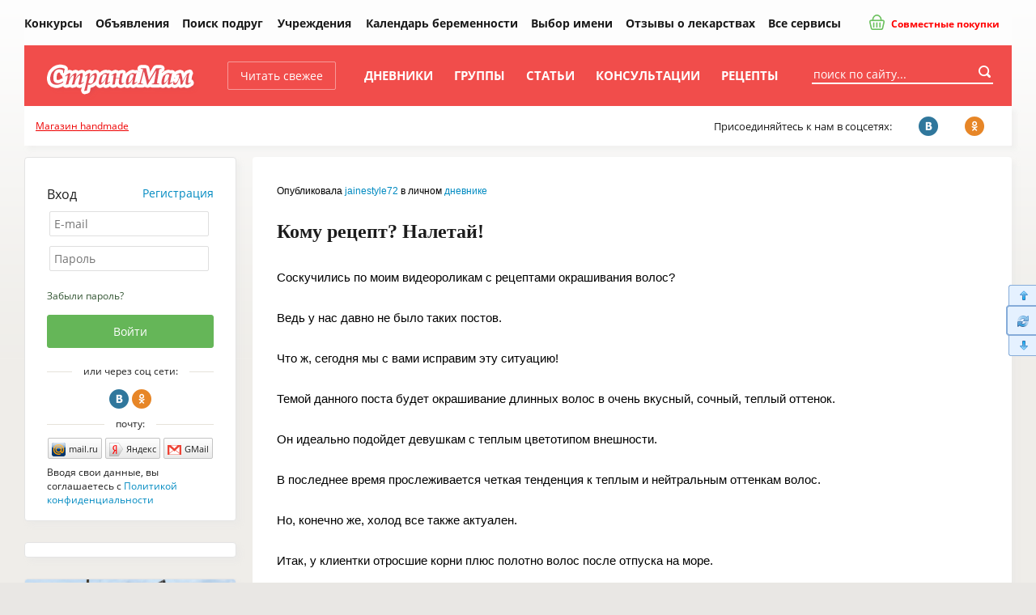

--- FILE ---
content_type: text/html; charset=windows-1251
request_url: https://www.stranamam.ru/post/14236577/
body_size: 27575
content:
    <!DOCTYPE html PUBLIC "-//W3C//DTD XHTML 1.0 Transitional//EN" "http://www.w3.org/TR/xhtml1/DTD/xhtml1-transitional.dtd">
<html xmlns="http://www.w3.org/1999/xhtml">
<head>
  <meta http-equiv="Content-Type" content="text/html; charset=windows-1251" />
  <title>Кому рецепт? Налетай! - Страна Мам</title>
    <meta name="mrc__share_title" content="Кому рецепт? Налетай!"/>
      <link rel="image_src" href="https://st1.stranamam.ru/data/cache/2019jul/31/38/25576659_59802-650x0.jpg"/>
      <meta name="keywords" content="парикмахер, волосы, уход за волосами, окрашивание волос, окрашивание корней, тонирование, длинные волосы, формула окрашивания, рецепт окрашивания"/>
      <meta name="description" content="Соскучились по моим видеороликам с рецептами окрашивания волос?  Ведь у нас давно не было таких постов.  Что ж, сегодня мы с вами исправим эту ситуацию! "/>
      <meta name="viewport" content="width=device-width, initial-scale=1" />
    
  <link rel="preload" href="https://www.stranamam.ru/css/new/fonts.css" as="style">
  
  <link href="https://www.stranamam.ru/css/new/main.min.css?v=2.12" rel="stylesheet" type="text/css" />
    <link href="https://www.stranamam.ru/css/new/responsive.min.css?v=1.27" rel="stylesheet" type="text/css" />

  
  <!--[if lte IE 8]>
  <link href="https://www.stranamam.ru/css/new/ie.css" rel="stylesheet" type="text/css" />
  <![endif]-->

  <meta name="SKYPE_TOOLBAR" content="SKYPE_TOOLBAR_PARSER_COMPATIBLE" />

  
  <meta property="fb:app_id" content="497428053723194" />

  <meta property="og:site_name" content="Страна Мам" />
  <meta property="og:type" content="article" />
  <meta property="twitter:card" content="summary_large_image" />
  <meta property="twitter:site" content="@stranamam" />

    <meta property="og:url" content="https://www.stranamam.ru/post/14236577/" />
  <meta property="vk:url" content="https://www.stranamam.ru/post/14236577/" />
  <meta property="twitter:url" content="https://www.stranamam.ru/post/14236577/" />
      <link rel="canonical" href="https://www.stranamam.ru/post/14236577/"/>
      <meta property="og:title" content="Кому рецепт? Налетай!" />
  <meta property="vk:title" content="Кому рецепт? Налетай!" />
  <meta property="twitter:title" content="Кому рецепт? Налетай!" />
      <meta property="og:description" content="Соскучились по моим видеороликам с рецептами окрашивания волос?  Ведь у нас давно не было таких постов.  Что ж, сегодня мы с вами исправим эту ситуацию! " />
  <meta property="vk:description" content="Соскучились по моим видеороликам с рецептами окрашивания волос?  Ведь у нас давно не было таких постов.  Что ж, сегодня мы с вами исправим эту ситуацию! " />
  <meta property="twitter:description" content="Соскучились по моим видеороликам с рецептами окрашивания волос?  Ведь у нас давно не было таких постов.  Что ж, сегодня мы с вами исправим эту ситуацию! " />
      <meta property="og:image" content="https://st1.stranamam.ru/data/cache/2019jul/31/38/25576659_59802-650x0.jpg" />
  <meta property="vk:image" content="https://st1.stranamam.ru/data/cache/2019jul/31/38/25576659_59802-650x0.jpg" />
  <meta property="twitter:image" content="https://st1.stranamam.ru/data/cache/2019jul/31/38/25576659_59802-650x0.jpg" />
    

  

  <!--[if IE 8]>
  <link href="https://www.stranamam.ru/css/ie8v2.css" rel="stylesheet" type="text/css" />
  <![endif]-->
    <script type="text/javascript" src="https://www.stranamam.ru/js/libs4jquery1.8.3.js?v=0.1"></script>
    <script type="text/javascript" src="https://www.stranamam.ru/js/common18.js?v=2.35"></script>
  <script type="text/javascript" src="https://www.stranamam.ru/js/new/common.js?v=0.2"></script>
  <script type="text/javascript" src="https://www.stranamam.ru/js/new/mobile.js?v=1.8"></script>

    <script type="text/javascript" src="https://www.stranamam.ru/js/bb19.js?v=3.5"></script>
  
  
    
    
  
    <script type="text/javascript" src="https://www.stranamam.ru/js/vk2.js" charset="windows-1251"></script>
  
  
  
  
          
  
    <script src="https://login.mediafort.ru/jslogin.php?mode=autologin&site=stranamam" type="text/javascript"></script>
  
  

  
  
  <!-- Yandex.RTB -->
  <script>window.yaContextCb=window.yaContextCb||[]</script>
  <script src="https://yandex.ru/ads/system/context.js" async></script>

  <link rel="apple-touch-icon" sizes="57x57" href="https://i.stranamam.ru/i/apple-touch-icon-57x57.png">
  <link rel="apple-touch-icon" sizes="114x114" href="https://i.stranamam.ru/i/apple-touch-icon-114x114.png">
  <link rel="apple-touch-icon" sizes="72x72" href="https://i.stranamam.ru/i/apple-touch-icon-72x72.png">
  <link rel="apple-touch-icon" sizes="144x144" href="https://i.stranamam.ru/i/apple-touch-icon-144x144.png">
  <link rel="apple-touch-icon" sizes="60x60" href="https://i.stranamam.ru/i/apple-touch-icon-60x60.png">
  <link rel="apple-touch-icon" sizes="120x120" href="https://i.stranamam.ru/i/apple-touch-icon-120x120.png">
  <link rel="apple-touch-icon" sizes="76x76" href="https://i.stranamam.ru/i/apple-touch-icon-76x76.png">
  <link rel="apple-touch-icon" sizes="152x152" href="https://i.stranamam.ru/i/apple-touch-icon-152x152.png">
  
  
  <script>
    var spart='';
    var servertime = 1768910165;
    var current_user_id = 0;
    var current_user_rating = 0;
  </script>

  
      <script async src="https://cdn.al-adtech.com/ssp/sdk.js"></script>
  </head>
<body  >
    <!-- Yandex.Metrika counter -->
  <script type="text/javascript">
    if (screen.width > 980) {
      (function(m,e,t,r,i,k,a){m[i]=m[i]||function(){(m[i].a=m[i].a||[]).push(arguments)};
      m[i].l=1*new Date();k=e.createElement(t),a=e.getElementsByTagName(t)[0],k.async=1,k.src=r,a.parentNode.insertBefore(k,a)})
      (window, document, "script", "https://mc.yandex.ru/metrika/tag.js", "ym");

      ym(26287980, "init", {
        clickmap:true,
        trackLinks:true,
        accurateTrackBounce:true,
        webvisor:true,
        params: {
          
          ip_address: "3.15.164.45",
                                                  
        }
      });
    } else {
      setTimeout(() => {
        (function(m,e,t,r,i,k,a){m[i]=m[i]||function(){(m[i].a=m[i].a||[]).push(arguments)};
        m[i].l=1*new Date();k=e.createElement(t),a=e.getElementsByTagName(t)[0],k.async=1,k.src=r,a.parentNode.insertBefore(k,a)})
        (window, document, "script", "https://mc.yandex.ru/metrika/tag.js", "ym");

        ym(26287980, "init", {
          clickmap:true,
          trackLinks:true,
          accurateTrackBounce:true,
          webvisor:true,
          params: {
              
            ip_address: "3.15.164.45",
                                                                      
          }
        });
      }, 5000);
    }
  </script>
  <noscript><div><img src="https://mc.yandex.ru/watch/26287980" style="position:absolute; left:-9999px;" alt="" /></div></noscript>
  <!-- /Yandex.Metrika counter -->
  
  <script type="text/javascript">
    // liveinternet
    new Image(1, 1).src = "//counter.yadro.ru/hit;womanmediafort?r" + escape(document.referrer) + ((typeof(screen) == "undefined") ? "" : ";s" + screen.width + "*" + screen.height + "*" + (screen.colorDepth ? screen.colorDepth : screen.pixelDepth)) + ";u" + escape(document.URL) + ";" + Math.random();
  </script>

  <!-- Rating@Mail.ru counter -->
  <script type="text/javascript">
    var _tmr = window._tmr || (window._tmr = []);
    _tmr.push({id: "1717484", type: "pageView", start: (new Date()).getTime()});
    (function (d, w, id) {
      if (d.getElementById(id)) return;
      var ts = d.createElement("script"); ts.type = "text/javascript"; ts.async = true; ts.id = id;
      ts.src = (d.location.protocol == "https:" ? "https:" : "http:") + "//top-fwz1.mail.ru/js/code.js";
      var f = function () {var s = d.getElementsByTagName("script")[0]; s.parentNode.insertBefore(ts, s);};
      if (w.opera == "[object Opera]") { d.addEventListener("DOMContentLoaded", f, false); } else { f(); }
    })(document, window, "topmailru-code");
  </script><noscript><div>
    <img src="//top-fwz1.mail.ru/counter?id=1717484;js=na" style="border:0;position:absolute;left:-9999px;" alt="" />
  </div></noscript>
  <!-- //Rating@Mail.ru counter -->



  <!-- Begin comScore Tag -->
  <script>
    var _comscore = _comscore || [];
    _comscore.push({c1: "2", c2: "20076055"});
    (function() {
      var s = document.createElement("script"), el = document.getElementsByTagName("script")[0];
      s.async = true;
      s.src = (document.location.protocol == "https:" ? "https://sb" : "http://b") + ".scorecardresearch.com/beacon.js";
      el.parentNode.insertBefore(s, el);
    })();
  </script>
  <noscript>
    <img src="http://b.scorecardresearch.com/p?c1=2&c2=20076055&cv=2.0&cj=1"/>
  </noscript>
  <!-- End comScore Tag -->
  
    
  
      
      <script type="text/javascript">
        if(screen.width > 800) {
          var url='https://beta.mediafort.ru/show.php?placeid=191&zone=&rnd='+Math.round(Math.random()*100000);
          document.write('<scr'+'ipt type="text/javascript" src="'+url+'"><\/scr'+'ipt>');
        }
      </script>
    
      
  <input type="radio" id="mobile-menu-radio" name="mobile-menu" value="menu" />
  <input type="radio" id="mobile-auth-radio" name="mobile-menu" value="auth" />
  <input type="radio" id="mobile-search-radio" name="mobile-menu" value="search" />
  <input type="radio" id="mobile-cat-radio" name="mobile-menu" value="cat" />
  <input type="radio" id="mobile-none-radio" name="mobile-menu" value="none" />

  <div id="mobile-menu-panel">
    <label for="mobile-menu-radio" id="mobile-menu-label" class="n-i-b n-icons-48-b n-icons-menu-b"></label>
    <label for="mobile-auth-radio" id="mobile-auth-label" class="n-i-b n-icons-48-b n-icons-user-b" style="position:relative">
          </label>
    <label for="mobile-search-radio" id="mobile-search-label" class="n-i-b n-icons-48-b n-icons-search48-b"></label>
    <label for="mobile-cat-radio" id="mobile-cat-label" class="n-i-b n-icons-48-b n-icons-cat-b"></label>
    <label for="mobile-none-radio" id="mobile-none-label"></label>
  </div>
  
  <label for="mobile-none-radio" id="mobile-none-bg" name="mobile-menu" value="none"></label>
    
  <div id="vtip">
    <img id="vtipArrow" src="https://i.stranamam.ru/i/tip-arrow.gif" alt=""><img id="vtipArrow2" class="d-none" src="https://i.stranamam.ru/i/tip-arrow-v.gif" alt="">
    <div id="toptip">
      <div id="bottomtip"><p id="texttip"></p></div>
    </div>
  </div>
  
  <div id="profiletip"></div>

  
  

  
  
  
  <div class="branding-container n-main-branding-container">
    <div class="n-main-menu-parent">    
              <noscript>
          <div class="disabled-js">У вас в браузере отключен Javascript, для корректной работы сайта требуется его включить.</div>
        </noscript>
        <div id="jswrongtime" class="d-none"></div>
      
      

      
      

      

      

      

      
      
      
      
            
      <div id="mainmenu">
  
  <table cellspacing="0" class="n-main-menu-table">
  <tr>
    <td class="n-main-menu-td n-main-menu-logo-td">
                  <a class="n-main-logo" href="https://www.stranamam.ru/"><img class="n-main-logo-img" src="https://i.stranamam.ru/i/menulogo.gif"></a>
    </td>

    <td class="n-main-menu-td n-main-menu-mobile-search-td">
      <div class="n-main-top-search n-main-mobile-search">
        <form class="n-main-top-search-form" action="https://www.stranamam.ru/search/" method="get" accept-charset="UTF-8">
          <input class="n-main-top-search-input" name="q" type="text" onfocus="if(this.value=='поиск по сайту...') this.value='';" value="поиск по сайту...">
          <button class="n-main-top-search-button n-i n-i-b n-icons-24-b" type="submit"></button>
        </form>
      </div>
    </td>
    <td class="n-main-menu-td">
      <a class="n-main-button-style1 n-main-top-menu-link n-main-new" href="https://www.stranamam.ru/">Читать свежее</a></td>
    <td class="n-main-menu-td"><a class="n-main-top-menu-link" href="https://www.stranamam.ru/blogs/">Дневники</a></td>
    <td class="n-main-menu-td"><a class="n-main-top-menu-link" href="https://www.stranamam.ru/communities/">Группы</a></td>
    <td class="n-main-menu-td"><a class="n-main-top-menu-link" href="https://www.stranamam.ru/articles/">Статьи</a></td>
    <td class="n-main-menu-td">
              <a class="n-main-top-menu-link" href="https://www.stranamam.ru/qa/">Консультации</a>
          </td>
    <td class="n-main-menu-td"><a class="n-main-top-menu-link" href="https://www.stranamam.ru/showrecipes/all/" rel="nofollow" target="_blank">Рецепты</a></td>
    <td class="n-main-menu-td" id="mmenu_more">
      <div id="ddsprav">
        <span class="n-main-hide">Ещё</span>

        <div>
          <ul class="n-main-menu-extra">
            <li class="n-main-menu-extra-child">
              <a class="n-main-menu-extra-child-a n-main-menu-extra-child-a-first" href="https://www.stranamam.ru/contests/">Конкурсы</a>
            </li>
            <li class="n-main-menu-extra-child">
              <a class="n-main-menu-extra-child-a" href="https://www.stranamam.ru/board/">Объявления</a></li>
            <li class="n-main-menu-extra-child">
              <a class="n-main-menu-extra-child-a" href="https://www.stranamam.ru/users/">Поиск подруг</a></li>
          </ul>
          <div class="n-main-menu-dropdown">
            <b class="n-main-menu-extra-child n-main-menu-dropdown-active">
              <div class="n-main-menu-dropdown-parent">Учреждения</div>

              <ul class="n-main-menu-dropdown-ul">
                <li class="n-main-menu-dropdown-li">
                  <a class="n-main-menu-dropdown-a" href="https://www.stranamam.ru/catalog/roddoma/">Роддома</a></li>
                <li class="n-main-menu-dropdown-li">
                  <a class="n-main-menu-dropdown-a" href="https://www.stranamam.ru/catalog/detsady/">Детские сады</a></li>
                <li class="n-main-menu-dropdown-li">
                  <a class="n-main-menu-dropdown-a" href="https://www.stranamam.ru/catalog/shkoly/">Школы</a></li>
              </ul>
            </b>
          </div>
          <b class="n-main-hide">Будущей маме:</b>
          <ul>
            <li class="n-main-menu-extra-child">
              <a class="n-main-menu-extra-child-a" href="https://www.stranamam.ru/calendar/">Календарь беременности</a></li>
            <li class="n-main-menu-extra-child">
              <a class="n-main-menu-extra-child-a" href="https://www.stranamam.ru/names/">Выбор имени</a></li>
            <li class="n-main-menu-extra-child">
              <a class="n-main-menu-extra-child-a" href="https://www.stranamam.ru/medicines/">Отзывы о лекарствах</a></li>
            <li class="n-main-menu-extra-child">
              <a class="n-main-menu-extra-child-a" href="https://www.stranamam.ru/services/">Все сервисы</a></li>
          </ul>
        </div>

        <div class="n-main-joint-purchases">
          <a href="http://www.delaempokupki.ru/" target="_blank" rel="nofollow" class="red n-main-joint-purchases-a"><span class="n-icons-joint-purchases n-main-joint-purchases-icon n-i"></span> Совместные покупки</a>
        </div>

      </div>
      <a href="#" class="n-main-hide">Ещё</a></td>
  </tr>
  </table>

  <div class="n-main-socnet n-main-socnet-mobile">
    <div class="n-main-socnet-left">
      Присоединяйтесь к нам в соцсетях:
    </div>
    <div class="n-main-socnet-buttons">
      <a href="http://vk.com/stranamamru" target="_blank" class="stop-vk n-main-soc-button"><span class="n-main-soc-text">ВКонтакте</span>&nbsp;<span class="n-main-soc-icon n-icons-vk n-i2"></span></a>
      <a href="http://www.ok.ru/group/51165071933528" target="_blank" class="stop-ok n-main-soc-button"><span class="n-main-soc-text">facebook</span>&nbsp;<span class="n-main-soc-icon n-icons-ok n-i2"></span></a>
      <a href="https://www.facebook.com/stranamamru/" target="_blank" class="stop-fb n-main-soc-button"><span class="n-main-soc-text">Одноклассники</span>&nbsp;<span class="n-main-soc-icon n-icons-fb n-i2"></span></a>
    </div>
  </div>

  <label for="mobile-search-radio" class="n-main-top-search-toggle n-icons-search15-b n-i-b n-icons-15-b"></label>
  <label for="mobile-none-radio" class="n-main-top-search-toggle-hide"></label>
  <div id="topSearchForm" class="fr n-main-top-search">
    <form class="n-main-top-search-form" action="https://www.stranamam.ru/search/" method="get" accept-charset="UTF-8">
      <input class="n-main-top-search-input" name="q" type="text" onfocus="if(this.value=='поиск по сайту...') this.value='';" value="поиск по сайту...">
      <button class="n-main-top-search-button n-i n-i-b n-icons-24-b" type="submit"></button>
    </form>
  </div>
</div>


      
            
          </div> 

    
    
      <script type="text/javascript">
        if (screen.width <= 980) {
          var url = 'https://beta.mediafort.ru/show.php?placeid=178&zone=&rnd=' + Math.round(Math.random() * 100000);
          document.write('<scr' + 'ipt type="text/javascript" src="' + url + '"><\/scr' + 'ipt>');
        }
      </script>
    
    
    
    <script type="text/javascript">
      if(screen.width < 800) {
        var url='https://beta.mediafort.ru/show.php?placeid=145&zone=&rnd='+Math.round(Math.random()*100000);
        document.write('<scr'+'ipt type="text/javascript" src="'+url+'"><\/scr'+'ipt>');
      }
    </script>
    

    <div class="n-main-menu-extra-down">
      <div>
        
        
        <div>
          
          <div class="n-main-mobile-logo-block">
            <a class="n-main-mobile-logo" href="https://www.stranamam.ru/"><img width="178" height="47" src="https://i.stranamam.ru/i/new/logo_mobile.png" alt=""></a>
          </div>
          
          <div class="fc n-main-socnet">
            <div class="n-main-hide">
              
                            <a href="http://www.delaempokupki.ru/" target="_blank" rel="nofollow" class="red">Совместные покупки</a>
                          </div>
            <div class="n-main-socnet-left">
              <span id="last-ad-link-block" class="n-main-last-ad-link">
                <a class="red" href="https://www.hobbyportal.ru/" target="_blank" rel="nofollow">Магазин handmade</a>
              </span>
              <span id="default-soc-text">
                  Присоединяйтесь к нам в соцсетях:
              </span>
            </div>
            <div id="top-soc-buttons" class="n-main-socnet-buttons">
                <span class="n-main-join-soc-text">Присоединяйтесь к нам в соцсетях:</span>
                <a href="http://vk.com/stranamamru" target="_blank" class="stop-vk n-main-soc-button" rel="nofollow"><span class="n-main-soc-text">ВКонтакте</span>&nbsp;<span class="n-main-soc-icon n-icons-vk n-i2"></span></a>
                <a href="http://www.ok.ru/group/51165071933528" target="_blank" class="stop-ok n-main-soc-button" rel="nofollow"><span class="n-main-soc-text">facebook</span>&nbsp;<span class="n-main-soc-icon n-icons-ok n-i2"></span></a>
                
            </div>
            <script type="text/javascript">
              (function hideblock() {
                var default_soc_text_obj = document.getElementById('default-soc-text');
                var last_ad_link_obj = document.getElementById('last-ad-link-block');
                var top_soc_buttons_obj = document.getElementById('top-soc-buttons');
                var count_childs = 0;
                var childs_length = last_ad_link_obj.childNodes.length;
                for (var i = 0; i < childs_length; i++) {
                  var child = last_ad_link_obj.childNodes[i];
                  if(child.tagName) count_childs++;
                }
                if (count_childs == 0) {
                  last_ad_link_obj.className += ' n-main-hide';
                } else {
                  default_soc_text_obj.className += ' n-main-hide';
                  top_soc_buttons_obj.className += ' n-main-socnet-buttons-right';
                }
              }());
            </script>
          </div>
          <div class="fl n-main-hide read-fresh">
            <div class="fl">
              <a href="https://www.stranamam.ru/" class="refresh">Читать свежее</a>
            </div>
            
          </div>
        </div>
        <table class="n-main-hide" align="center">
        <tr>
          <td>
            

            
            
                      </td>
        </tr>
        </table>
      </div>
    </div>

    <div id="container">
      

      
      

              <!--[if IE 6]>
        <div id="top-browser-str" style="background:#ffff00;color:#000;padding:7px 0px 4px;border-bottom:1px solid #bb0;padding-left:15px;font-size:14px;">
          <strong>Внимание! </strong>Вы используете устаревший браузер Internet Explorer 6, рекомендуем обновить его.
          <a style="color:blue" href="https://www.stranamam.ru/oldbrowser/">Узнать как обновить</a></div>
        <![endif]-->
        
      
      

      <div id="all" class="clear">
        <div id="main-b" class="main-b clear">
          <div id="main">
            <div>
              <div class="merries">
                                                
                <script type="text/javascript">
                  if (screen.width > 800) {
                    var url = 'https://beta.mediafort.ru/show.php?placeid=88&zone=&rnd=' + Math.round(Math.random() * 100000);
                    document.write('<scr' + 'ipt type="text/javascript" src="' + url + '"><\/scr' + 'ipt>');
                  }
                </script>
                            
              </div>

                              
                

                
              



  <!--LiveInternet counter-->
  <script type="text/javascript">
    new Image().src = "//counter.yadro.ru/hit;stranamamposts?r" +
      escape(document.referrer) + ((typeof(screen) == "undefined") ? "" :
      ";s" + screen.width + "*" + screen.height + "*" + (screen.colorDepth ?
        screen.colorDepth : screen.pixelDepth)) + ";u" + escape(document.URL) +
      ";h" + escape(document.title.substring(0, 150)) +
      ";" + Math.random();
  </script>
  <!--/LiveInternet-->


<div class="post-view maincolumn">
  <div oncopy="return copycat(0)">
    <div class="n-main-right-wide-rounded-block n-main-content">
      <div class="n-main-content-inner">
                  <div id="beta_place_113">
            <script type="text/javascript">
              var url = 'https://beta.mediafort.ru/show.php?placeid=113&zone=&rnd=' + Math.round(Math.random() * 100000);
              document.write('<scr' + 'ipt type="text/javascript" src="' + url + '"><\/scr' + 'ipt>');
            </script>
          </div>
        
        <div class="adsrem0">
          <div class="breadcrumbs n-main-crumbs">
            
                          Опубликовала
                              <a rel="nofollow" class="rel-profile" href="https://www.spletenie.ru/users/jainestyle72/stranamam/">jainestyle72</a>
                в личном
                <a href="https://www.spletenie.ru/users/jainestyle72/stranamam/blog/" class="black">дневнике</a>
                                    </div>

                                          
                              <h1>Кому рецепт? Налетай!</h1>
              
                              </div> 

        
        <script>
          function copycat(level) {
            if (level == 1) return false;
            var sText = null;
            var oActive = document.activeElement;
            if (window.getSelection && oActive) {
              sText = (
                $.inArray(oActive.nodeName, ['TEXTAREA', 'INPUT']) != -1 ?
                  oActive.value.substring(oActive.selectionStart, oActive.selectionEnd) :
                  window.getSelection()
              ).toString();
            } else {
              sText = (document.getSelection ? document.getSelection().toString() : document.selection.createRange().text);
            }
            if (level == 10 && sText.length > 200) return false;
            if (level == 0 && sText.length > 500)  alert('При использовании материалов нашего сайта обязательно указывать имя автора и ссылку на эту страницу.');
          }
        </script>
        

        <div
          charset="windows-1251"
          class="usertext adsrem0"
          style="font:15px/150% Arial,sans-serif;line-height:25px;"
                    id="cmcontent109676841"
        >
                                
          Соскучились по моим видеороликам с рецептами окрашивания волос?
<br><br>
Ведь у нас давно не было таких постов.
<br><br>
Что ж, сегодня мы с вами исправим эту ситуацию!
<br><br>
Темой данного поста будет окрашивание длинных волос в очень вкусный, сочный, теплый оттенок.
<br><br>
Он идеально подойдет девушкам с теплым цветотипом внешности.
<br><br>
В последнее время прослеживается четкая тенденция к теплым и нейтральным оттенкам волос.
<br><br>
Но, конечно же, холод все также актуален.
<br><br>
Итак, у клиентки отросшие корни плюс полотно волос после отпуска на море.
<br><br>
Я думаю ни для кого не секрет, что в такой ситуации необходимо работать как можно более деликатно.
<br><br>
Если у вас возникли вопросы : "Как сработать деликатно? Каков рецепт окрашивания? ", то вам однозначно стоит посмотреть видеоролик " Окрашивание длинных волос в шоколадно- медный цвет".
<br><br>
Там вы найдете все ответы на ваши вопросы.
<br><br><div style="margin:10px 0;"><iframe width="480" height="295" src="https://www.youtube.com/embed/crKc2Ht8DgA" frameborder="0" allowfullscreen></iframe></div><br><br>
А ниже, как всегда, вы можете оценить проделанную работу с помощью фото.
<br><br>
    <div class="bbhover" style="margin:10px 0;">
      <div class="bbextra" style="top: 10px;">
        
  <ul class="b-sharelist">
    <li>Поделиться</li>
    <li data-type="vk" class="b-icon icon-vk" title="Поделиться с друзьями в Вконтакте"></li>
    <li data-type="ok"  class="b-icon icon-ok" title="Поделиться с друзьями в Одноклассниках"></li>
    <li data-type="facebook" class="b-icon icon-fb" title="Поделиться с друзьями в Facebook"></li>
    <li data-type="twitter" class="b-icon icon-twt" title="Поделиться с друзьями в Twitter"></li>
    <li data-type="googleplus" class="b-icon icon-gplus" title="Поделиться с друзьями в Google+"></li>
    <li data-type="pinit" class="b-icon icon-pinit" title="PinIt!"></li>
  </ul>
  
        <div class="clear" style="height:10px;"></div>
        <a href="https://st.stranamam.ru/data/cache/2019jul/31/34/25576643_93507.jpg" target="_blank">Открыть в полный размер</a>
        <div class="clear" style="height:4px;"></div>
        
      </div>
      <a href="https://st.stranamam.ru/data/cache/2019jul/31/34/25576643_93507.jpg" target="_blank">
        <div data-hyb-ssp-in-image-overlay="5dfb40004d506e4af0241fc6"><img src="https://st.stranamam.ru/data/cache/2019jul/31/34/25576643_93507thumb650.jpg" class="bbimg" alt="Кому рецепт? Налетай!"></div>
      </a>
    </div>
    <div style="clear:left"></div>
  <br>
    <div class="bbhover" style="margin:10px 0;">
      <div class="bbextra" style="top: 10px;">
        
  <ul class="b-sharelist">
    <li>Поделиться</li>
    <li data-type="vk" class="b-icon icon-vk" title="Поделиться с друзьями в Вконтакте"></li>
    <li data-type="ok"  class="b-icon icon-ok" title="Поделиться с друзьями в Одноклассниках"></li>
    <li data-type="facebook" class="b-icon icon-fb" title="Поделиться с друзьями в Facebook"></li>
    <li data-type="twitter" class="b-icon icon-twt" title="Поделиться с друзьями в Twitter"></li>
    <li data-type="googleplus" class="b-icon icon-gplus" title="Поделиться с друзьями в Google+"></li>
    <li data-type="pinit" class="b-icon icon-pinit" title="PinIt!"></li>
  </ul>
  
        <div class="clear" style="height:10px;"></div>
        <a href="https://st.stranamam.ru/data/cache/2019jul/31/34/25576644_71682.jpg" target="_blank">Открыть в полный размер</a>
        <div class="clear" style="height:4px;"></div>
        
      </div>
      <a href="https://st.stranamam.ru/data/cache/2019jul/31/34/25576644_71682.jpg" target="_blank">
        <img src="https://st.stranamam.ru/data/cache/2019jul/31/34/25576644_71682thumb650.jpg" class="bbimg" alt="Кому рецепт? Налетай!">
      </a>
    </div>
    <div style="clear:left"></div>
  <br>
    <div class="bbhover" style="margin:10px 0;">
      <div class="bbextra" style="top: 10px;">
        
  <ul class="b-sharelist">
    <li>Поделиться</li>
    <li data-type="vk" class="b-icon icon-vk" title="Поделиться с друзьями в Вконтакте"></li>
    <li data-type="ok"  class="b-icon icon-ok" title="Поделиться с друзьями в Одноклассниках"></li>
    <li data-type="facebook" class="b-icon icon-fb" title="Поделиться с друзьями в Facebook"></li>
    <li data-type="twitter" class="b-icon icon-twt" title="Поделиться с друзьями в Twitter"></li>
    <li data-type="googleplus" class="b-icon icon-gplus" title="Поделиться с друзьями в Google+"></li>
    <li data-type="pinit" class="b-icon icon-pinit" title="PinIt!"></li>
  </ul>
  
        <div class="clear" style="height:10px;"></div>
        <a href="https://st.stranamam.ru/data/cache/2019jul/31/34/25576645_14219.jpg" target="_blank">Открыть в полный размер</a>
        <div class="clear" style="height:4px;"></div>
        
      </div>
      <a href="https://st.stranamam.ru/data/cache/2019jul/31/34/25576645_14219.jpg" target="_blank">
        <img src="https://st.stranamam.ru/data/cache/2019jul/31/34/25576645_14219thumb650.jpg" class="bbimg" alt="Кому рецепт? Налетай!">
      </a>
    </div>
    <div style="clear:left"></div>
  <br>
    <div class="bbhover" style="margin:10px 0;">
      <div class="bbextra" style="top: 10px;">
        
  <ul class="b-sharelist">
    <li>Поделиться</li>
    <li data-type="vk" class="b-icon icon-vk" title="Поделиться с друзьями в Вконтакте"></li>
    <li data-type="ok"  class="b-icon icon-ok" title="Поделиться с друзьями в Одноклассниках"></li>
    <li data-type="facebook" class="b-icon icon-fb" title="Поделиться с друзьями в Facebook"></li>
    <li data-type="twitter" class="b-icon icon-twt" title="Поделиться с друзьями в Twitter"></li>
    <li data-type="googleplus" class="b-icon icon-gplus" title="Поделиться с друзьями в Google+"></li>
    <li data-type="pinit" class="b-icon icon-pinit" title="PinIt!"></li>
  </ul>
  
        <div class="clear" style="height:10px;"></div>
        <a href="https://st.stranamam.ru/data/cache/2019jul/31/34/25576646_99252.jpg" target="_blank">Открыть в полный размер</a>
        <div class="clear" style="height:4px;"></div>
        
      </div>
      <a href="https://st.stranamam.ru/data/cache/2019jul/31/34/25576646_99252.jpg" target="_blank">
        <img src="https://st.stranamam.ru/data/cache/2019jul/31/34/25576646_99252thumb650.jpg" class="bbimg" alt="Кому рецепт? Налетай!">
      </a>
    </div>
    <div style="clear:left"></div>
  <br>
    <div class="bbhover" style="margin:10px 0;">
      <div class="bbextra" style="top: 10px;">
        
  <ul class="b-sharelist">
    <li>Поделиться</li>
    <li data-type="vk" class="b-icon icon-vk" title="Поделиться с друзьями в Вконтакте"></li>
    <li data-type="ok"  class="b-icon icon-ok" title="Поделиться с друзьями в Одноклассниках"></li>
    <li data-type="facebook" class="b-icon icon-fb" title="Поделиться с друзьями в Facebook"></li>
    <li data-type="twitter" class="b-icon icon-twt" title="Поделиться с друзьями в Twitter"></li>
    <li data-type="googleplus" class="b-icon icon-gplus" title="Поделиться с друзьями в Google+"></li>
    <li data-type="pinit" class="b-icon icon-pinit" title="PinIt!"></li>
  </ul>
  
        <div class="clear" style="height:10px;"></div>
        <a href="https://st.stranamam.ru/data/cache/2019jul/31/34/25576647_30703.jpg" target="_blank">Открыть в полный размер</a>
        <div class="clear" style="height:4px;"></div>
        
      </div>
      <a href="https://st.stranamam.ru/data/cache/2019jul/31/34/25576647_30703.jpg" target="_blank">
        <img src="https://st.stranamam.ru/data/cache/2019jul/31/34/25576647_30703thumb650.jpg" class="bbimg" alt="Кому рецепт? Налетай!">
      </a>
    </div>
    <div style="clear:left"></div>
  

          <script>
            $(function() {
                                          var bpurl = "https://www.stranamam.ru/post/14236577/",
                purl,
                ptitle = "Кому рецепт? Налетай!",
                pimg,
                text = 'Соскучились по моим видеороликам с рецептами окрашивания волос?  Ведь у нас давно не было таких постов.  Что ж, сегодня мы с вами исправим эту ситуацию! ',

                $bbimg,
                ctype;

              $('.b-icon').click(function() {
                ctype = $(this).attr('data-type');
                $bbimg = $(this).parent().parent().parent().find('.bbimg');
                pimg = $bbimg.attr('src');
                purl = bpurl + '?image=' + ($('.usertext img').index($bbimg) + 1);
                console.log(purl);
                //$("meta[property='og:image']").attr('content', pimg);

                switch (ctype) {
                  case 'vk':
                    Share.vk(purl, ptitle, text, pimg);
                    break;
                  case 'ok':
                    Share.ok(purl);
                    break;
                  
                  case 'twitter':
                    Share.twitter(purl, ptitle);
                    break;
                  case 'googleplus':
                    Share.googleplus(purl);
                    break;
                  case 'pinit':
                    Share.pinit(purl, pimg, text);
                    break;

                }
              });

              Share = {
                vk: function(purl, ptitle, text, pimg) {
                  url = 'https://vk.com/share.php?';
                  url += 'url=' + encodeURIComponent(purl);
                  url += '&title=' + encodeURIComponent(ptitle);
                  url += '&description=' + encodeURIComponent(text);
                  url += '&image=' + pimg;
                  url += '&noparse=true';
                  Share.popup(url);
                },
                ok: function(purl) {
                  url = 'https://connect.ok.ru/dk?st.cmd=WidgetSharePreview';
                  url += '&st.shareUrl=' + encodeURIComponent(purl);
                  Share.popup(url);
                },
                /*
                facebook: function(purl, ptitle, text, pimg) {
                  url = 'https://www.facebook.com/sharer.php?s=100';
                  url += '&p[title]=' + encodeURIComponent(ptitle);
                  url += '&p[summary]=' + encodeURIComponent(text);
                  url += '&p[url]=' + encodeURIComponent(purl);
                  url += '&p[images][0]=' + encodeURIComponent(pimg);
                  Share.popup(url);
                },
                */
                twitter: function(purl, ptitle) {
                  url = 'https://twitter.com/share?';
                  url += 'text=' + encodeURIComponent(ptitle);
                  url += '&url=' + encodeURIComponent(purl);
                  url += '&counturl=' + encodeURIComponent(purl);
                  Share.popup(url);
                },
                googleplus: function(purl) {
                  url = 'https://plus.google.com/share?';
                  url += 'url=' + encodeURIComponent(purl);
                  Share.popup(url)
                },
                pinit: function(purl, pimg, text) {
                  url = 'https://pinterest.com/pin/create/button/?';
                  url += 'url=' + encodeURIComponent(purl);
                  url += '&media=' + encodeURIComponent(pimg);
                  url += '&description=' + encodeURIComponent(text);
                  Share.popup(url)
                },

                popup: function(url) {
                  window.open(url, '', 'toolbar=0,status=0,width=626,height=436');
                }
              };
                          });
          </script>

          
                  </div>

        
        
        
                  <div class="nativeroll"></div>

  <script type="text/javascript">
    if (screen.width > 980) { 
      (function (a, b, c, d, e, f, g, h) {
        g = b.createElement(c);
        g.src = d;
        g.type = "application/javascript";
        g.async = !0;
        h = b.getElementsByTagName(c)[0];
        h.parentNode.insertBefore(g, h);
        a[f] = [];
        a[e] = function () {
          a[f].push(Array.prototype.slice.apply(arguments));
        }
      }) (window, document, "script", "//cdn01.nativeroll.tv/js/seedr-player.min.js", "SeedrPlayer", "seedrInit");

      SeedrPlayer({
        container: '.nativeroll',
        desiredOffset: 50,
        gid: '5af299e89762b696308b46ea',
        article: '.n-main-content-inner'
      });
      /*
      setTimeout(function(){
        var nativeroll = $('.nr-player').height();
        if (nativeroll === null || nativeroll === 0) {
          var vn = document.createElement("script");
          vn.src = "//static.videonow.ru/vn_init.js?profileId=1290827";
          vn.async = true;
          vn.type = "text/javascript";
          document.getElementsByTagName('head')[0].appendChild(vn);
        }
      }, 5000);
       */
    } else {
      $(window).bind('scroll', function() {
        if ($(this).scrollTop() > 0) {
          (function (a, b, c, d, e, f, g, h) {
            g = b.createElement(c);
            g.src = d;
            g.type = "application/javascript";
            g.async = !0;
            h = b.getElementsByTagName(c)[0];
            h.parentNode.insertBefore(g, h);
            a[f] = [];
            a[e] = function () {
              a[f].push(Array.prototype.slice.apply(arguments));
            }
          }) (window, document, "script", "//cdn01.nativeroll.tv/js/seedr-player.min.js", "SeedrPlayer", "seedrInit");
    
          SeedrPlayer({
            container: '.nativeroll',
            desiredOffset: 50,
            gid: '5af299e89762b696308b46ea',
            article: '.n-main-content-inner'
          });
          /*
          setTimeout(function(){
            var nativeroll = $('.nr-player').height();
            if (nativeroll === null || nativeroll === 0) {
              var vn = document.createElement("script");
              vn.src = "//static.videonow.ru/vn_init.js?profileId=1290827";
              vn.async = true;
              vn.type = "text/javascript";
              document.getElementsByTagName('head')[0].appendChild(vn);
            }
          }, 5000);

          $(window).unbind('scroll');
          */
        }
      });
    }
  </script>

        
        
          <noindex>
            <script type="text/javascript">
              var url = 'https://beta.mediafort.ru/show.php?placeid=134&zone=&rnd=' + Math.round(Math.random() * 100000);
              document.write('<scr' + 'ipt type="text/javascript" src="' + url + '"><\/scr' + 'ipt>');
            </script>
          </noindex>
        
        
              </div>

              <div class="block-docinfo-top3 clear">
  <div>
        <div class="n-main-article-tags">
                    <p class="tags n-main-article-tags-inner">
          <span class="n-main-article-tags-left">Тэги:&nbsp;</span>
          <span class="n-main-article-tags-right"><a class="black" href="https://www.stranamam.ru/tags/4457/">парикмахер</a>, <a class="black" href="https://www.stranamam.ru/tags/531/">волосы</a>, <a class="black" href="https://www.stranamam.ru/tags/987/">уход за волосами</a>, <a class="black" href="https://www.stranamam.ru/tags/45862/">окрашивание волос</a>, <a class="black" href="https://www.stranamam.ru/tags/374696/">окрашивание корней</a>, <a class="black" href="https://www.stranamam.ru/tags/111876/">тонирование</a>, <a class="black" href="https://www.stranamam.ru/tags/5046/">длинные волосы</a>, <a class="black" href="https://www.stranamam.ru/tags/386993/">формула окрашивания</a>, <a class="black" href="https://www.stranamam.ru/tags/403730/">рецепт окрашивания</a></span>
        </p>
          </div>

    
      </div>

      <div class="fl radius5 n-main-article-control-extra-buttons" >
      <table width="100%" cellspacing="0">
      <tr>
        <td align="left" class="n-main-article-control-share">
                                    <div class="n-main-mobile-share">
                <script>  
                  $(window).bind('scroll', function() {
                    if ($(this).scrollTop() > 0) {
                      $('head').append($('<script />').attr('src', '//yastatic.net/es5-shims/0.0.2/es5-shims.min.js'));       
                      $('head').append($('<script />').attr('src', '//yastatic.net/share2/share.js'));  
                      $(window).unbind('scroll');
                    }
                  });  
                </script>
                <div class="ya-share2" data-services="vkontakte,odnoklassniki,viber,whatsapp,telegram"></div>
                <style type="text/css">
                  .ya-share2__container_size_m .ya-share2__icon {
                    width:24px;
                    height:24px;
                  }
                  .ya-share2__container_size_m .ya-share2__item {
                    margin-right:10px
                  }
                </style>
              </div>
                  
              <div class="n-main-desktop-share">
                <div class="n-main-article-control-share-text">Поделиться:</div>
                <div class="doc-share">
                  <a class="btn-share ok" target="_blank" href="https://www.odnoklassniki.ru/dk?st.cmd=addShare&st._surl=https://www.stranamam.ru/post/14236577/" rel="nofollow"></a>
                  <a class="btn-share vk" target="_blank" href="https://vk.com/share.php?url=https://www.stranamam.ru/post/14236577/" rel="nofollow"></a>
                  <a class="btn-share mr" target="_blank" href="https://connect.mail.ru/share?url=https://www.stranamam.ru/post/14236577/" rel="nofollow"></a>
                  
                  <a class="btn-share tw" target="_blank" href="https://twitter.com/intent/tweet?status=%D0%9A%D0%BE%D0%BC%D1%83+%D1%80%D0%B5%D1%86%D0%B5%D0%BF%D1%82%3F+%D0%9D%D0%B0%D0%BB%D0%B5%D1%82%D0%B0%D0%B9%21+https%3A%2F%2Fwww.stranamam.ru%2Fpost%2F14236577%2F" rel="nofollow"></a>
                  <a onclick="showBlogInsert2(false); return false;" class="btn-share li" target="_blank" href="#"></a>
                  <a onclick="document.updateForm.submit(); return false;" class="btn-share lj" href="#"></a>
                  <img src="https://i.stranamam.ru/i/share_icons.png?v=1" alt="">
                </div>
                <script>
                  function livejournal() {
                    return false;
                  }
                </script>
              </div>
                              </td>
                          <td class="n-main-article-control-print-td">
                          <a target="_blank" class="n-main-article-control-print n-i-b n-icons-15-b n-icons-print-b" href="/print/14236577/" title="Версия для печати">Печать</a>
                                  </td>
          <td class="n-main-article-control-embed">
                          <a id="a_bloginsert" href="#" onclick="return showBlogInsert2()">Получить код для блога/форума/сайта</a>
                      </td>
              </tr>
      </table>
              
                    
      
              <div id="bloginsert1" class="d-none">
          <b>Коды для вставки:</b>
          <small><br><br></small>
          <div class="liveinternet-description">Скопируйте код и вставьте в окошко создания записи на LiveInternet, предварительно включив там режим "Источник"</div>
          <table>
          <tr>
            <td width="162">
              HTML-код:
              <br>
              <img src="https://i.stranamam.ru/i/blogs.gif" alt="">
            </td>
            <td>
              <form method="post" accept-charset="UTF-8" action="https://www.livejournal.com/update.bml" target="_blank" name="updateForm">
                <textarea name="event" readonly onclick="f1(this);"><div style="margin:5px 0;font-family:Arial;font-size:13px;"><a href="https://www.stranamam.ru/" style="color:#ff0000;text-decoration:underline;font-size:19px;border:0;">Страна Мам</a> <span style="color:#0E8BDF;font-size:19px;border:0;">&rarr;</span> <a href="https://www.stranamam.ru/post/14236577/" style="color:#0E8BDF;text-decoration:underline;font-size:19px;border:0;">Кому рецепт? Налетай!</a><div style="padding-top:4px;font-size:12px;">Тэги: <a style="text-decoration:underline;color:black;border:0;" href="https://www.stranamam.ru/tags/4457/">парикмахер</a>, <a style="text-decoration:underline;color:black;border:0;" href="https://www.stranamam.ru/tags/531/">волосы</a>, <a style="text-decoration:underline;color:black;border:0;" href="https://www.stranamam.ru/tags/987/">уход за волосами</a></div><div style="padding:7px 0;"><a href="https://www.stranamam.ru/post/14236577/"><img border=0 src="https://st1.stranamam.ru/data/cache/2019jul/31/38/25576659_59802-150x0.jpg" align="left" style="border:0;margin:0 10px 14px 0;"></a>Соскучились по моим видеороликам с рецептами окрашивания волос? <br>Ведь у нас давно не было таких постов. <br>Что ж, сегодня мы с вами исправим эту ситуацию! <br>Темой данного поста будет окрашивание длинных волос в очень вкусный, сочный, теплый оттенок. <br>Он идеально подойдет девушкам с теплым цветотипом внешности.  <a href="https://www.stranamam.ru/post/14236577/" style="color:#0E8BDF;text-decoration:underline;border:0;">Читать полностью</a></div><br style="clear:both"></div></textarea>
              </form>
            </td>
          </tr>
          <tr class="td-block-bbcode">
            <td>
              BB-код для форумов:
            </td>
            <td style="padding-bottom:10px;">
              <textarea readonly onclick="f1(this);">[size=15][b][url=https://www.stranamam.ru/post/14236577/]Кому рецепт? Налетай![/url][/b][/size]
              Соскучились по моим видеороликам с рецептами окрашивания волос?  Ведь у нас давно не было таких постов.  Что ж, сегодня мы с вами исправим эту ситуацию!  Темой данного поста будет окрашивание длинных волос в очень вкусный, сочный, теплый оттенок.  Он идеально подойдет девушкам с теплым цветотипом внешности.  [b][url=https://www.stranamam.ru/post/14236577/]Читать полностью[/url][/b]</textarea>
            </td>
          </tr>
          </table>
          
          <br>
          <a href="#" style="font-size:13px" class="dashed" onclick="return previewBlogInsert()">Как это будет выглядеть?</a>
          <br>

          <div id="bloginsert2" class="d-none">
            <div>
              <a href="https://www.stranamam.ru/" style="color:#ff0000;">Страна Мам</a> <span>&rarr;</span> <a href="https://www.stranamam.ru/post/14236577/" style="color:#0E8BDF;">Кому рецепт? Налетай!</a>
              <div>Тэги: <a href="https://www.stranamam.ru/tags/4457/">парикмахер</a>, <a href="https://www.stranamam.ru/tags/531/">волосы</a>, <a href="https://www.stranamam.ru/tags/987/">уход за волосами</a>, <a href="https://www.stranamam.ru/tags/45862/">окрашивание волос</a></div>              <br>
              <table cellpadding="0" cellspacing="0" border="0" width="100%">
              <tr>
                                <td><a href="https://www.stranamam.ru/post/14236577/"><img src="https://st1.stranamam.ru/data/cache/2019jul/31/38/25576659_59802-150x0.jpg" align="left" alt=""></a></td>
                <td>&nbsp;</td>
                                <td width="100%">Соскучились по моим видеороликам с рецептами окрашивания волос? <br>Ведь у нас давно не было таких постов. <br>Что ж, сегодня мы с вами исправим эту ситуацию! <br>Темой данного поста будет окрашивание длинных волос в очень вкусный, сочный, теплый оттенок. <br>Он идеально подойдет девушкам с теплым цветотипом внешности.  <a class="read-completely" href="https://www.stranamam.ru/post/14236577/">Читать полностью</a></td>
              </tr>
              </table>
              &nbsp;
            </div>
          </div>
        </div>
          </div>
   

  <table class="info n-main-article-info-inner n-main-article-info" cellspacing="0">
  <tr>
    
        <td nowrap class="l n-main-article-info-item-inner n-main-article-info-item n-main-article-vote" id="vote14236577">
      <span>
                                  <b class="green n-main-article-info-rating">+38</b>
      </span>
                                    <a href="#" class="n-main-dislike-link-inner n-i-b n-icons-15-b n-icons-dislike-b" onclick="return alert2('Голосовать за материалы могут только участники сайта Страна Мам','<a href=&quot;//login.mediafort.ru/invite/stranamam/&quot;>Зарегистрируйтесь</a> и получите возможность оценивать материалы, общаться в комментариях и многое другое!')"></a>
                    <a href="#" class="n-main-like-link-inner n-i-b n-icons-15-b n-icons-like-b" onclick="return alert2('Голосовать за материалы могут только участники сайта Страна Мам','<a href=&quot;//login.mediafort.ru/invite/stranamam/&quot;>Зарегистрируйтесь</a> и получите возможность оценивать материалы, общаться в комментариях и многое другое!')"></a>
                  </td>
        <td nowrap class="date n-main-article-info-item-inner n-main-article-info-item n-main-article-profile">
                    <a id="a_author" rel="nofollow" href="https://www.spletenie.ru/users/jainestyle72/stranamam/" class="girl n-main-article-info-item-username rel-profile">
        <span class="n-main-avatar32-rounded n-main-article-info-item-userimg" href="https://www.spletenie.ru/users/jainestyle72/stranamam/"><img src="https://www.spletenie.ru/data/cache/2015oct/21/50/17608376_94538-32x32x.jpg"></span>
        jainestyle72</a>
          </td>
    <td class="n-main-article-info-item-inner n-main-article-info-item n-main-article-date">
      <span class="n-i-b n-m-r-10-b n-icons-15-b n-icons-time-b">31.07.2019</span>
    </td>
    <td class="n-main-article-info-item-inner n-main-article-info-item n-main-article-views"><span class="views n-i-b n-icons-views-b n-m-r-10-b n-icons-15-b">781</span></td>
        <td class="n-main-article-info-item-inner n-main-article-info-item n-main-article-favs"><span class="favs n-i-b n-icons-favs-b n-m-r-10-b n-icons-15-b">4</span></td>
            <td class="r n-main-article-info-item-inner n-main-article-info-item n-main-article-comments n-main-article-comments-bigger n-i-b n-m-r-10-b n-icons-15-b n-icons-comments-b" nowrap>
              <a href="https://www.stranamam.ru/post/14236577/#comments" class="cms">19 <span class="n-main-show-mobile">комментариев</span></a>
          </td>
      </tr>
  </table>
  <div class="clear"></div>
</div>


  <script>
    function removeFromFavs(element) {
      var $this = $(element);
      var _data = {
        id: $this.data('fav-id'),
      };
      if (!confirm('Удалить материал из избранного?')) {
        return false;
      }
      $.post('/ajax/favourites/delete/', _data, function(response) {
        if (response == 'OK') {
          $this.parent().text('Удалено из избранного');
          return true;
        } else {
          alert('При удалении из избранного произошла ошибка');
          return false;
        }
      });
    }
  </script>
      
    </div>

    <div id="n-document-manager-controls" class="n-main-right-wide-rounded-block n-users-document-manager-controls">

      
      
      
      
      
      
              
              </div>

      
      <script type="text/javascript">
        (function hideblock() {
          var controls_obj = document.getElementById('n-document-manager-controls');
          var count_childs = 0;
          var childs_length = controls_obj.childNodes.length;
          for (var i = 0; i < childs_length; i++) {
            var child = controls_obj.childNodes[i];
            if (child.tagName) count_childs++;
          }
          if (count_childs == 0) {
            controls_obj.className += ' n-main-hide';
          }
        }());
      </script>
      

      
      <script type="text/javascript">
        var dI, rT;
        if (screen.width > 980) {
          dI = "R-A-159406-4";
          rT = "yandex_rtb_R-A-159406-4";
        } else {
          dI = "R-A-159406-3";
          rT = "yandex_rtb_R-A-159406-3";
        }
        document.write('<div id="'+rT+'" style="margin-bottom:26px"></div>');
      </script>

      <script type="text/javascript">
        if (screen.width > 980) {
          (function(w, d, n, s, t) {
            w[n] = w[n] || [];
            w[n].push(function() {
              Ya.Context.AdvManager.render({
                blockId: dI,
                renderTo: rT,
                async: true
              });
            });
            t = d.getElementsByTagName("script")[0];
            s = d.createElement("script");
            s.type = "text/javascript";
            s.src = "//an.yandex.ru/system/context.js";
            s.async = true;
            t.parentNode.insertBefore(s, t);
          })(this, this.document, "yandexContextAsyncCallbacks");
        } else {
          $(window).bind('scroll', function() {
            if ($(this).scrollTop() > 0) {
              (function(w, d, n, s, t) {
                w[n] = w[n] || [];
                w[n].push(function() {
                  Ya.Context.AdvManager.render({
                    blockId: dI,
                    renderTo: rT,
                    async: true
                  });
                });
                t = d.getElementsByTagName("script")[0];
                s = d.createElement("script");
                s.type = "text/javascript";
                s.src = "//an.yandex.ru/system/context.js";
                s.async = true;
                t.parentNode.insertBefore(s, t);
              })(this, this.document, "yandexContextAsyncCallbacks");
              
              $(window).unbind('scroll');
            }
          });
        }
      </script>
      

      <div id="beta_place_155"></div>
<script type="text/javascript">
  (function() {
    var bsa = document.createElement('script');
    bsa.type = 'text/javascript';
    bsa.async = true;
    bsa.src = 'https://beta.mediafort.ru/show.php?async=1&placeid=155&zone=&rnd=' + Math.round(Math.random() * 100000);
    (document.getElementsByTagName('head')[0] || document.getElementsByTagName('body')[0]).appendChild(bsa);
  })();
</script>
      <div class="clear"></div>

<div style="margin-bottom: 26px;">
  <a href="https://www.stranamam.ru/s-beta/1104" target="_blank">
    <img src="https://i.stranamam.ru/i/povarenok-widget.gif?v=2" alt="" style="width: 100%">
  </a>
  <img src="https://beta.mediafort.ru/textclick.php?id=1104&mode=view" style="position: absolute; width: 1px; height: 1px;">
</div>


      
        <noindex>
    
      <style>
        .vigvam-widgets {
          background: #fff;
          padding: 20px 20px 0 20px;
          margin-bottom: 26px;
          border-radius: 4px;
          box-sizing: border-box;
          box-shadow: 5px 5px 5px 0 rgb(228 228 228 / 35%);
        }
        .vigvam-widgets__head {
          margin-bottom: 20px;
          display: -webkit-box;
          display: -ms-flexbox;
          display: flex;
          -webkit-box-pack: justify;
            -ms-flex-pack: justify;
              justify-content: space-between;
          -webkit-box-align: center;
            -ms-flex-align: center;
              align-items: center;
        }
        .vigvam-widgets__logo img {
          width: 200px;
        }
        .vigvam-widgets__title {
          color: #000;
          font-size: 22px;
          font-weight: bold;
          font-style: normal;
          margin: 0;
        }
        .vigvam-widgets__count {
          color: #CC0000;
          font-size: 14px;
          font-weight: bold;
          margin-top: 5px;
          text-decoration: none;
        }
        .vigvam-widgets__count:hover {
          color: #CC0000;
        }
        .vigvam-widgets__count::after {
          content: '';
          width: 24px;
          height: 24px;
          display: inline-block;
          vertical-align: middle;
          margin-left: 5px;
          background: url(https://www.vigvam.ru/i/icons/arrow-right.svg) no-repeat center;
        }
        .vigvam-widgets__item {
          display: -webkit-box;
          display: -ms-flexbox;
          display: flex;
          -webkit-box-pack: justify;
            -ms-flex-pack: justify;
              justify-content: space-between;
          -ms-flex-wrap: wrap;
          flex-wrap: wrap;
          margin: 0 -7px;
        }
        .item-house__link {
          color: #000;
          text-decoration: none;
          -webkit-box-flex: 0;
            -ms-flex: 0 1 210px;
              flex: 0 1 210px;
          border: 1px solid #ECECEC;
          margin: 0 7px 20px 7px;
          -webkit-transition: -webkit-box-shadow 0.2s;
          box-sizing: border-box;
          transition: -webkit-box-shadow 0.2s;
          transition: box-shadow 0.2s;
          transition: box-shadow 0.2s, -webkit-box-shadow 0.2s;
        }
        .item-house__link:hover {
          -webkit-box-shadow: 0 2px 15px 2px rgba(202, 202, 202, 0.9);
            box-shadow: 0 2px 15px 2px rgba(202, 202, 202, 0.9);
        }
        .item-house__img {
          margin-bottom: 15px;
        }
        .item-house__img img {
          max-width: 100%;
        }
        .item-house__title {
          font-size: 14px;
          font-weight: bold;
          color: #000;
          padding: 0 15px 20px 15px;
        }
        @media (max-width: 1240px) {
          .vigvam-widgets__title {
            font-size: 18px;
          }
        }
        @media (max-width: 1150px) {
          .vigvam-widgets__head {
            -webkit-box-orient: vertical;
            -webkit-box-direction: normal;
              -ms-flex-direction: column;
                flex-direction: column;
            -webkit-box-align: stretch;
              -ms-flex-align: stretch;
                align-items: stretch;
          }
          .vigvam-widgets__title {
            margin: 10px 0 5px 0;
          }
        }
        @media (max-width: 480px) {
          .vigvam-widgets__item {
            -webkit-box-orient: vertical;
            -webkit-box-direction: normal;
              -ms-flex-direction: column;
                flex-direction: column;
            -webkit-box-align: center;
              -ms-flex-align: center;
                align-items: center;
          }
          .item-house__link {
            width: 220px;
          }
        }
      </style>
    
    <div class="vigvam-widgets">
      <div class="vigvam-widgets__head">
        <a class="vigvam-widgets__logo" href="https://www.vigvam.ru/" target="_blank" rel="nofollow"><img src="https://www.vigvam.ru/i/logo.svg" alt="VigVam.ru - каркасные дома"></a>
        <h2 class="vigvam-widgets__title">Построим каркасный дом вашей мечты</h2>
        <a class="vigvam-widgets__count" href="https://www.vigvam.ru/projects/" target="_blank" rel="nofollow">Ещё 578 проектов</a>
      </div>
      <div class="vigvam-widgets__body">
        <div class="vigvam-widgets__item item-house">
                
                            
          <a class="item-house__link" href="https://www.vigvam.ru/projects/karkasnie-doma/show/v262/?erid=Kra23waf3&sid=11" target="_blank" rel="nofollow">
            <div class="item-house__img">
              <img src="https://www.vigvam.ru/data/cache/2021apr/20/33/1662_10265-220x165x.jpg" alt="Каркасный дом с 3 спальнями V262 &quot;Финикс&quot;">
            </div>
            <h3 class="item-house__title">Каркасный дом с 3 спальнями V262 &quot;Финикс&quot;</h3>
          </a>
                            
          <a class="item-house__link" href="https://www.vigvam.ru/projects/karkasnie-doma/show/v510/?erid=Kra23waf3&sid=11" target="_blank" rel="nofollow">
            <div class="item-house__img">
              <img src="https://www.vigvam.ru/data/cache/2023jul/06/32/10288_27412-220x165x.jpg" alt="Каркасный барнхаус V510 &quot;Норт-Бей&quot;">
            </div>
            <h3 class="item-house__title">Каркасный барнхаус V510 &quot;Норт-Бей&quot;</h3>
          </a>
                            
          <a class="item-house__link" href="https://www.vigvam.ru/projects/karkasnie-doma/show/v025/?erid=Kra23waf3&sid=11" target="_blank" rel="nofollow">
            <div class="item-house__img">
              <img src="https://www.vigvam.ru/data/cache/2021apr/23/16/3302_86115-220x165x.jpg" alt="Каркасный дом с мансардой, 4 спальнями и террасой V025 &quot;Ландер&quot;">
            </div>
            <h3 class="item-house__title">Каркасный дом с мансардой, 4 спальнями и террасой V025 &quot;Ландер&quot;</h3>
          </a>
                            
          <a class="item-house__link" href="https://www.vigvam.ru/projects/karkasnie-doma/show/v086/?erid=Kra23waf3&sid=11" target="_blank" rel="nofollow">
            <div class="item-house__img">
              <img src="https://www.vigvam.ru/data/cache/2021apr/22/12/2898_48775-220x165x.jpg" alt="Каркасный дом с 4 спальнями V086 &quot;Оденсбург&quot;">
            </div>
            <h3 class="item-house__title">Каркасный дом с 4 спальнями V086 &quot;Оденсбург&quot;</h3>
          </a>
                </div>
      </div>
    </div>

    <img src="https://www.vigvam.ru/data/displayview.php?projectids=,262,510,25,86&rand=1274979&sid=11" width="1" height="1" style="display:none;">
  </noindex>


      
              

        

        
      
                          </div>

  
    

    

    

        
      <div style="padding:10px 0;">
        <script type="text/javascript">var url = 'https://beta.mediafort.ru/show.php?placeid=23&zone=&rnd=' + Math.round(Math.random() * 100000);
          document.write('<scr' + 'ipt type="text/javascript" src="' + url + '"><\/scr' + 'ipt>');
        </script>
      </div>
    
    
    

    

          <noindex>
        

        
        
        
         
      </noindex>
      

    
      <script type="text/javascript">
        if (screen.width < 800) {
          var url = 'https://beta.mediafort.ru/show.php?placeid=146&zone=&rnd=' + Math.round(Math.random() * 100000);
          document.write('<scr' + 'ipt type="text/javascript" src="' + url + '"><\/scr' + 'ipt>');
        }
      </script>
    

    
    <div class="comments">
    
  <script>
    current_comments_page = 0;
    c_documentid = 14236577;
    c_document_rootid = 109676841;
    var disabled_images = false;

    
    $(function() {
      if (!document.location.href.match('noaon'))  AON_setup();
    });

    function clickFxDown() {
      var comments_begin_offset = $('#comments_block').offset().top - 200;
      var comments_end_offset = $('#comments_end').offset().top - 100;
      var current_top_scroll = $(document).scrollTop();

      if (current_top_scroll < comments_begin_offset) {
        $(document).scrollTop(comments_begin_offset);
      }
      else {
        $(document).scrollTop(comments_end_offset);
      }
      return false;
    }

    
  </script>

  <div id="previewid" class="radius5 d-none"></div>

  <div id="comments_block" class="n-main-right-wide-rounded-block">
    <a name="comments" class="anchor"></a>

    <h2 class="n-main-styled-title2 n-main-styled-title-gray-bg n-main-comments-title">Комментарии</h2>

    
    <div class="n-main-comments-title-buttons">
      
          </div>

    
    
    <div id="comments_page">
      
      


      <div id="comments_tree">
  <div id="comment_node_109676841" rel="rootnode">
    <div class="comment-tree">
                      
            <div >
    
                            
                              <div class="item n-main-comments-item" id="com109677333" style="margin-left:0px;" data-clevel="2">
        
        <div>
          <table width="100%" cellspacing="0">
          <tr>
            <td class="n-main-vtop">
              <table>
              <tr>
                <td class="n-main-vtop">
                  <div class="n-main-comments-avatar">
                                          <a href="https://www.spletenie.ru/users/sielberfuchs/stranamam/" class="fr48 n-main-comments-avatar-rounded48 rel-profile" rel="nofollow">                        <img height="48" width="48" src="https://www.spletenie.ru/data/cache/2022jul/10/43/238233_61763-96x96x.jpg" alt="">                      </a>
                                                          </div>
                </td>
                <td>
                  <div class="n-main-comments-info">
                    
                      

                                            
                                              <a id="quote109677333" class="cau n-main-comments-username" href="https://www.spletenie.ru/users/sielberfuchs/stranamam/" rel="nofollow">sielberfuchs</a>
                                                                  
                    <div class="crow3 n-main-comments-time n-i-b n-icons-15-b n-icons-time-b">31 июля 2019 года
                                              &nbsp;
                        <a class="diez n-main-comments-sharp" href="?page=0#com109677333">#</a>
                                          </div>
                    
                    <div id="cvote109677333" class="vc2 n-main-comments-rating">
                                                                                          <b class="gray n-main-comments-rating-num">                                                      0</b>
                                                                                            </div>
                  </div>
                </td>
              </tr>
              </table>

              
              <div class="commenttext2 n-main-comments-text clear">
                                  
                  <div id="cmcontent109677333">
                    Цвет шикарный.
                  </div>
                              </div>
                                                            <div id="cmcontrols109677333" class="cmsctrl n-main-comments-controls">
                  <small class="clear n-main-comments-controls-small">
                                          <a onclick="return guestComment();" href="#">Ответить</a>
                    
                    
                    
                    
                    
                                        
                                                                              </small>
                  </div>

                  
                 
               
            </td>
          </tr>
          </table>
        </div>
      </div>
                                        
                                            <div class="item n-main-comments-item n-main-comments-item-level" id="com109677585" style="margin-left:26px;" data-clevel="3">
        
        <div>
          <table width="100%" cellspacing="0">
          <tr>
            <td class="n-main-vtop">
              <table>
              <tr>
                <td class="n-main-vtop">
                  <div class="n-main-comments-avatar">
                                          <a href="https://www.spletenie.ru/users/jainestyle72/stranamam/" class="fr48 n-main-comments-avatar-rounded48 rel-profile" rel="nofollow">                        <img height="48" width="48" src="https://www.spletenie.ru/data/cache/2015oct/21/50/17608376_94538-96x96x.jpg" alt="">                      </a>
                                                          </div>
                </td>
                <td>
                  <div class="n-main-comments-info">
                    
                      

                                            
                                              <a id="quote109677585" class="cau n-main-comments-username" href="https://www.spletenie.ru/users/jainestyle72/stranamam/" rel="nofollow">jainestyle72</a>
                                                  <span class="cauap n-main-comments-author">(автор поста)</span>
                                                                  
                    <div class="crow3 n-main-comments-time n-i-b n-icons-15-b n-icons-time-b">31 июля 2019 года
                                              &nbsp;
                        <a class="diez n-main-comments-sharp" href="?page=0#com109677585">#</a>
                                          </div>
                    
                    <div id="cvote109677585" class="vc2 n-main-comments-rating">
                                                                                          <b class="gray n-main-comments-rating-num">                                                      0</b>
                                                                                            </div>
                  </div>
                </td>
              </tr>
              </table>

              
              <div class="commenttext2 n-main-comments-text clear">
                                  
                  <div id="cmcontent109677585">
                    Спасибо)) <img class="smile" src="https://i.stranamam.ru/i/smiles/heart.gif" alt="">
                  </div>
                              </div>
                                                            <div id="cmcontrols109677585" class="cmsctrl n-main-comments-controls">
                  <small class="clear n-main-comments-controls-small">
                                          <a onclick="return guestComment();" href="#">Ответить</a>
                    
                    
                    
                    
                    
                                        
                                                                              </small>
                  </div>

                  
                 
               
            </td>
          </tr>
          </table>
        </div>
      </div>
                                        
                                            <div class="item n-main-comments-item n-main-comments-item-level" id="com109677665" style="margin-left:52px;" data-clevel="4">
        
        <div>
          <table width="100%" cellspacing="0">
          <tr>
            <td class="n-main-vtop">
              <table>
              <tr>
                <td class="n-main-vtop">
                  <div class="n-main-comments-avatar">
                                          <a href="https://www.spletenie.ru/users/sielberfuchs/stranamam/" class="fr48 n-main-comments-avatar-rounded48 rel-profile" rel="nofollow">                        <img height="48" width="48" src="https://www.spletenie.ru/data/cache/2022jul/10/43/238233_61763-96x96x.jpg" alt="">                      </a>
                                                          </div>
                </td>
                <td>
                  <div class="n-main-comments-info">
                    
                      

                                            
                                              <a id="quote109677665" class="cau n-main-comments-username" href="https://www.spletenie.ru/users/sielberfuchs/stranamam/" rel="nofollow">sielberfuchs</a>
                                                                  
                    <div class="crow3 n-main-comments-time n-i-b n-icons-15-b n-icons-time-b">31 июля 2019 года
                                              &nbsp;
                        <a class="diez n-main-comments-sharp" href="?page=0#com109677665">#</a>
                                          </div>
                    
                    <div id="cvote109677665" class="vc2 n-main-comments-rating">
                                                                                          <b class="gray n-main-comments-rating-num">                                                      0</b>
                                                                                            </div>
                  </div>
                </td>
              </tr>
              </table>

              
              <div class="commenttext2 n-main-comments-text clear">
                                  
                  <div id="cmcontent109677665">
                    Пожалуйста
                  </div>
                              </div>
                                                            <div id="cmcontrols109677665" class="cmsctrl n-main-comments-controls">
                  <small class="clear n-main-comments-controls-small">
                                          <a onclick="return guestComment();" href="#">Ответить</a>
                    
                    
                    
                    
                    
                                        
                                                                              </small>
                  </div>

                  
                 
               
            </td>
          </tr>
          </table>
        </div>
      </div>
                                        
                              <div class="item n-main-comments-item" id="com109677731" style="margin-left:0px;" data-clevel="2">
        
        <div>
          <table width="100%" cellspacing="0">
          <tr>
            <td class="n-main-vtop">
              <table>
              <tr>
                <td class="n-main-vtop">
                  <div class="n-main-comments-avatar">
                                          <a href="https://www.spletenie.ru/users/serco/stranamam/" class="fr48 n-main-comments-avatar-rounded48 rel-profile" rel="nofollow">                        <img height="48" width="48" src="https://www.spletenie.ru/data/cache/2019apr/27/17/145049_47755-96x96x.jpg" alt="">                      </a>
                                                          </div>
                </td>
                <td>
                  <div class="n-main-comments-info">
                    
                      

                                            
                                              <a id="quote109677731" class="cau n-main-comments-username" href="https://www.spletenie.ru/users/serco/stranamam/" rel="nofollow">SeRco</a>
                                                                  
                    <div class="crow3 n-main-comments-time n-i-b n-icons-15-b n-icons-time-b">31 июля 2019 года
                                              &nbsp;
                        <a class="diez n-main-comments-sharp" href="?page=0#com109677731">#</a>
                                          </div>
                    
                    <div id="cvote109677731" class="vc2 n-main-comments-rating">
                                                                  <b class="green n-main-comments-rating-num">                                                                              +3</b>
                                                                                            </div>
                  </div>
                </td>
              </tr>
              </table>

              
              <div class="commenttext2 n-main-comments-text clear">
                                  
                  <div id="cmcontent109677731">
                    Цвет отличный <img class="smile" src="https://i.stranamam.ru/i/smiles/thumbsup.gif" alt=""><br>
Такое преображение, как будто два разных человека)
                  </div>
                              </div>
                                                            <div id="cmcontrols109677731" class="cmsctrl n-main-comments-controls">
                  <small class="clear n-main-comments-controls-small">
                                          <a onclick="return guestComment();" href="#">Ответить</a>
                    
                    
                    
                    
                    
                                        
                                                                              </small>
                  </div>

                  
                 
               
            </td>
          </tr>
          </table>
        </div>
      </div>
                                        
                                            <div class="item n-main-comments-item n-main-comments-item-level" id="com109677773" style="margin-left:26px;" data-clevel="3">
        
        <div>
          <table width="100%" cellspacing="0">
          <tr>
            <td class="n-main-vtop">
              <table>
              <tr>
                <td class="n-main-vtop">
                  <div class="n-main-comments-avatar">
                                          <a href="https://www.spletenie.ru/users/jainestyle72/stranamam/" class="fr48 n-main-comments-avatar-rounded48 rel-profile" rel="nofollow">                        <img height="48" width="48" src="https://www.spletenie.ru/data/cache/2015oct/21/50/17608376_94538-96x96x.jpg" alt="">                      </a>
                                                          </div>
                </td>
                <td>
                  <div class="n-main-comments-info">
                    
                      

                                            
                                              <a id="quote109677773" class="cau n-main-comments-username" href="https://www.spletenie.ru/users/jainestyle72/stranamam/" rel="nofollow">jainestyle72</a>
                                                  <span class="cauap n-main-comments-author">(автор поста)</span>
                                                                  
                    <div class="crow3 n-main-comments-time n-i-b n-icons-15-b n-icons-time-b">31 июля 2019 года
                                              &nbsp;
                        <a class="diez n-main-comments-sharp" href="?page=0#com109677773">#</a>
                                          </div>
                    
                    <div id="cvote109677773" class="vc2 n-main-comments-rating">
                                                                                          <b class="gray n-main-comments-rating-num">                                                      0</b>
                                                                                            </div>
                  </div>
                </td>
              </tr>
              </table>

              
              <div class="commenttext2 n-main-comments-text clear">
                                  
                  <div id="cmcontent109677773">
                    Спасибо)) <img class="smile" src="https://i.stranamam.ru/i/smiles/cloud.gif" alt="">
                  </div>
                              </div>
                                                            <div id="cmcontrols109677773" class="cmsctrl n-main-comments-controls">
                  <small class="clear n-main-comments-controls-small">
                                          <a onclick="return guestComment();" href="#">Ответить</a>
                    
                    
                    
                    
                    
                                        
                                                                              </small>
                  </div>

                  
                 
               
            </td>
          </tr>
          </table>
        </div>
      </div>
                                        
                              <div class="item n-main-comments-item" id="com109678834" style="margin-left:0px;" data-clevel="2">
        
        <div>
          <table width="100%" cellspacing="0">
          <tr>
            <td class="n-main-vtop">
              <table>
              <tr>
                <td class="n-main-vtop">
                  <div class="n-main-comments-avatar">
                                          <a href="https://www.spletenie.ru/users/mamamajka/stranamam/" class="fr48 n-main-comments-avatar-rounded48 rel-profile" rel="nofollow">                        <img src="https://i.stranamam.ru/i/girl48.gif" height="48" width="48" alt="">                      </a>
                                                          </div>
                </td>
                <td>
                  <div class="n-main-comments-info">
                    
                      

                                            
                                              <a id="quote109678834" class="cau n-main-comments-username" href="https://www.spletenie.ru/users/mamamajka/stranamam/" rel="nofollow">МаМаМайка</a>
                                                                  
                    <div class="crow3 n-main-comments-time n-i-b n-icons-15-b n-icons-time-b">31 июля 2019 года
                                              &nbsp;
                        <a class="diez n-main-comments-sharp" href="?page=0#com109678834">#</a>
                                          </div>
                    
                    <div id="cvote109678834" class="vc2 n-main-comments-rating">
                                                                                          <b class="gray n-main-comments-rating-num">                                                      0</b>
                                                                                            </div>
                  </div>
                </td>
              </tr>
              </table>

              
              <div class="commenttext2 n-main-comments-text clear">
                                  
                  <div id="cmcontent109678834">
                    Ощущение что это её натуральный рыжий - здорово! Девушке идёт!
                  </div>
                              </div>
                                                            <div id="cmcontrols109678834" class="cmsctrl n-main-comments-controls">
                  <small class="clear n-main-comments-controls-small">
                                          <a onclick="return guestComment();" href="#">Ответить</a>
                    
                    
                    
                    
                    
                                        
                                                                              </small>
                  </div>

                  
                 
               
            </td>
          </tr>
          </table>
        </div>
      </div>
                                        
                                            <div class="item n-main-comments-item n-main-comments-item-level" id="com109680109" style="margin-left:26px;" data-clevel="3">
        
        <div>
          <table width="100%" cellspacing="0">
          <tr>
            <td class="n-main-vtop">
              <table>
              <tr>
                <td class="n-main-vtop">
                  <div class="n-main-comments-avatar">
                                          <a href="https://www.spletenie.ru/users/jainestyle72/stranamam/" class="fr48 n-main-comments-avatar-rounded48 rel-profile" rel="nofollow">                        <img height="48" width="48" src="https://www.spletenie.ru/data/cache/2015oct/21/50/17608376_94538-96x96x.jpg" alt="">                      </a>
                                                          </div>
                </td>
                <td>
                  <div class="n-main-comments-info">
                    
                      

                                            
                                              <a id="quote109680109" class="cau n-main-comments-username" href="https://www.spletenie.ru/users/jainestyle72/stranamam/" rel="nofollow">jainestyle72</a>
                                                  <span class="cauap n-main-comments-author">(автор поста)</span>
                                                                  
                    <div class="crow3 n-main-comments-time n-i-b n-icons-15-b n-icons-time-b">31 июля 2019 года
                                              &nbsp;
                        <a class="diez n-main-comments-sharp" href="?page=0#com109680109">#</a>
                                          </div>
                    
                    <div id="cvote109680109" class="vc2 n-main-comments-rating">
                                                                                          <b class="gray n-main-comments-rating-num">                                                      0</b>
                                                                                            </div>
                  </div>
                </td>
              </tr>
              </table>

              
              <div class="commenttext2 n-main-comments-text clear">
                                  
                  <div id="cmcontent109680109">
                    Благодарю)) <img class="smile" src="https://i.stranamam.ru/i/smiles/heart.gif" alt="">
                  </div>
                              </div>
                                                            <div id="cmcontrols109680109" class="cmsctrl n-main-comments-controls">
                  <small class="clear n-main-comments-controls-small">
                                          <a onclick="return guestComment();" href="#">Ответить</a>
                    
                    
                    
                    
                    
                                        
                                                                              </small>
                  </div>

                  
                 
               
            </td>
          </tr>
          </table>
        </div>
      </div>
                                        
                              <div class="item n-main-comments-item" id="com109678934" style="margin-left:0px;" data-clevel="2">
        
        <div>
          <table width="100%" cellspacing="0">
          <tr>
            <td class="n-main-vtop">
              <table>
              <tr>
                <td class="n-main-vtop">
                  <div class="n-main-comments-avatar">
                                          <a href="https://www.spletenie.ru/users/sentjabr007/stranamam/" class="fr48 n-main-comments-avatar-rounded48 rel-profile" rel="nofollow">                        <img height="48" width="48" src="https://www.spletenie.ru/data/cache/2023jul/24/05/252162_46433-96x96x.jpg" alt="">                      </a>
                                                          </div>
                </td>
                <td>
                  <div class="n-main-comments-info">
                    
                      

                                            
                                              <a id="quote109678934" class="cau n-main-comments-username" href="https://www.spletenie.ru/users/sentjabr007/stranamam/" rel="nofollow">сентябрь007</a>
                                                                  
                    <div class="crow3 n-main-comments-time n-i-b n-icons-15-b n-icons-time-b">31 июля 2019 года
                                              &nbsp;
                        <a class="diez n-main-comments-sharp" href="?page=0#com109678934">#</a>
                                          </div>
                    
                    <div id="cvote109678934" class="vc2 n-main-comments-rating">
                                                                                          <b class="gray n-main-comments-rating-num">                                                      0</b>
                                                                                            </div>
                  </div>
                </td>
              </tr>
              </table>

              
              <div class="commenttext2 n-main-comments-text clear">
                                  
                  <div id="cmcontent109678934">
                    Девочка ожила! Браво!
                  </div>
                              </div>
                                                            <div id="cmcontrols109678934" class="cmsctrl n-main-comments-controls">
                  <small class="clear n-main-comments-controls-small">
                                          <a onclick="return guestComment();" href="#">Ответить</a>
                    
                    
                    
                    
                    
                                        
                                                                              </small>
                  </div>

                  
                 
               
            </td>
          </tr>
          </table>
        </div>
      </div>
                                        
                                            <div class="item n-main-comments-item n-main-comments-item-level" id="com109680123" style="margin-left:26px;" data-clevel="3">
        
        <div>
          <table width="100%" cellspacing="0">
          <tr>
            <td class="n-main-vtop">
              <table>
              <tr>
                <td class="n-main-vtop">
                  <div class="n-main-comments-avatar">
                                          <a href="https://www.spletenie.ru/users/jainestyle72/stranamam/" class="fr48 n-main-comments-avatar-rounded48 rel-profile" rel="nofollow">                        <img height="48" width="48" src="https://www.spletenie.ru/data/cache/2015oct/21/50/17608376_94538-96x96x.jpg" alt="">                      </a>
                                                          </div>
                </td>
                <td>
                  <div class="n-main-comments-info">
                    
                      

                                            
                                              <a id="quote109680123" class="cau n-main-comments-username" href="https://www.spletenie.ru/users/jainestyle72/stranamam/" rel="nofollow">jainestyle72</a>
                                                  <span class="cauap n-main-comments-author">(автор поста)</span>
                                                                  
                    <div class="crow3 n-main-comments-time n-i-b n-icons-15-b n-icons-time-b">31 июля 2019 года
                                              &nbsp;
                        <a class="diez n-main-comments-sharp" href="?page=0#com109680123">#</a>
                                          </div>
                    
                    <div id="cvote109680123" class="vc2 n-main-comments-rating">
                                                                                          <b class="gray n-main-comments-rating-num">                                                      0</b>
                                                                                            </div>
                  </div>
                </td>
              </tr>
              </table>

              
              <div class="commenttext2 n-main-comments-text clear">
                                  
                  <div id="cmcontent109680123">
                    Спасибо)) <img class="smile" src="https://i.stranamam.ru/i/smiles/cloud.gif" alt="">
                  </div>
                              </div>
                                                            <div id="cmcontrols109680123" class="cmsctrl n-main-comments-controls">
                  <small class="clear n-main-comments-controls-small">
                                          <a onclick="return guestComment();" href="#">Ответить</a>
                    
                    
                    
                    
                    
                                        
                                                                              </small>
                  </div>

                  
                 
               
            </td>
          </tr>
          </table>
        </div>
      </div>
                                        
                              <div class="item n-main-comments-item" id="com109679021" style="margin-left:0px;" data-clevel="2">
        
        <div>
          <table width="100%" cellspacing="0">
          <tr>
            <td class="n-main-vtop">
              <table>
              <tr>
                <td class="n-main-vtop">
                  <div class="n-main-comments-avatar">
                                          <a href="https://www.spletenie.ru/users/dwayne-89/stranamam/" class="fr48 n-main-comments-avatar-rounded48 rel-profile" rel="nofollow">                        <img height="48" width="48" src="https://www.spletenie.ru/data/cache/2015sep/18/11/17309367_88413-96x96x.jpg" alt="">                      </a>
                                                          </div>
                </td>
                <td>
                  <div class="n-main-comments-info">
                    
                      

                                            
                                              <a id="quote109679021" class="cau n-main-comments-username" href="https://www.spletenie.ru/users/dwayne-89/stranamam/" rel="nofollow">dwayne-89</a>
                                                                  
                    <div class="crow3 n-main-comments-time n-i-b n-icons-15-b n-icons-time-b">31 июля 2019 года
                                              &nbsp;
                        <a class="diez n-main-comments-sharp" href="?page=0#com109679021">#</a>
                                          </div>
                    
                    <div id="cvote109679021" class="vc2 n-main-comments-rating">
                                                                                          <b class="gray n-main-comments-rating-num">                                                      0</b>
                                                                                            </div>
                  </div>
                </td>
              </tr>
              </table>

              
              <div class="commenttext2 n-main-comments-text clear">
                                  
                  <div id="cmcontent109679021">
                    Хочу-хочу-хочу такой же цвет <img class="smile" src="https://i.stranamam.ru/i/smiles/cryriver.gif" alt=""> И изначальный цвет такой же. И цветотип такой же. Седина только 99%, седина будет быстро заметна. Только это и останавливает <img class="smile" src="https://i.stranamam.ru/i/smiles/cry.gif" alt="">
                  </div>
                              </div>
                                                            <div id="cmcontrols109679021" class="cmsctrl n-main-comments-controls">
                  <small class="clear n-main-comments-controls-small">
                                          <a onclick="return guestComment();" href="#">Ответить</a>
                    
                    
                    
                    
                    
                                        
                                                                              </small>
                  </div>

                  
                 
               
            </td>
          </tr>
          </table>
        </div>
      </div>
                                        
                                            <div class="item n-main-comments-item n-main-comments-item-level" id="com109680130" style="margin-left:26px;" data-clevel="3">
        
        <div>
          <table width="100%" cellspacing="0">
          <tr>
            <td class="n-main-vtop">
              <table>
              <tr>
                <td class="n-main-vtop">
                  <div class="n-main-comments-avatar">
                                          <a href="https://www.spletenie.ru/users/jainestyle72/stranamam/" class="fr48 n-main-comments-avatar-rounded48 rel-profile" rel="nofollow">                        <img height="48" width="48" src="https://www.spletenie.ru/data/cache/2015oct/21/50/17608376_94538-96x96x.jpg" alt="">                      </a>
                                                          </div>
                </td>
                <td>
                  <div class="n-main-comments-info">
                    
                      

                                            
                                              <a id="quote109680130" class="cau n-main-comments-username" href="https://www.spletenie.ru/users/jainestyle72/stranamam/" rel="nofollow">jainestyle72</a>
                                                  <span class="cauap n-main-comments-author">(автор поста)</span>
                                                                  
                    <div class="crow3 n-main-comments-time n-i-b n-icons-15-b n-icons-time-b">31 июля 2019 года
                                              &nbsp;
                        <a class="diez n-main-comments-sharp" href="?page=0#com109680130">#</a>
                                          </div>
                    
                    <div id="cvote109680130" class="vc2 n-main-comments-rating">
                                                                                          <b class="gray n-main-comments-rating-num">                                                      0</b>
                                                                                            </div>
                  </div>
                </td>
              </tr>
              </table>

              
              <div class="commenttext2 n-main-comments-text clear">
                                  
                  <div id="cmcontent109680130">
                    <img class="smile" src="https://i.stranamam.ru/i/smiles/friends.gif" alt="">
                  </div>
                              </div>
                                                            <div id="cmcontrols109680130" class="cmsctrl n-main-comments-controls">
                  <small class="clear n-main-comments-controls-small">
                                          <a onclick="return guestComment();" href="#">Ответить</a>
                    
                    
                    
                    
                    
                                        
                                                                              </small>
                  </div>

                  
                 
               
            </td>
          </tr>
          </table>
        </div>
      </div>
                                        
                              <div class="item n-main-comments-item" id="com109679244" style="margin-left:0px;" data-clevel="2">
        
        <div>
          <table width="100%" cellspacing="0">
          <tr>
            <td class="n-main-vtop">
              <table>
              <tr>
                <td class="n-main-vtop">
                  <div class="n-main-comments-avatar">
                                          <a href="https://www.spletenie.ru/users/montelu/stranamam/" class="fr48 n-main-comments-avatar-rounded48 rel-profile" rel="nofollow">                        <img height="48" width="48" src="https://www.spletenie.ru/data/cache/2025jun/19/23/265924_71500-96x96x.jpg" alt="">                      </a>
                                                          </div>
                </td>
                <td>
                  <div class="n-main-comments-info">
                    
                      

                                            
                                              <a id="quote109679244" class="cau n-main-comments-username" href="https://www.spletenie.ru/users/montelu/stranamam/" rel="nofollow">MonteLu</a>
                                                                  
                    <div class="crow3 n-main-comments-time n-i-b n-icons-15-b n-icons-time-b">31 июля 2019 года
                                              &nbsp;
                        <a class="diez n-main-comments-sharp" href="?page=0#com109679244">#</a>
                                          </div>
                    
                    <div id="cvote109679244" class="vc2 n-main-comments-rating">
                                                                                          <b class="gray n-main-comments-rating-num">                                                      0</b>
                                                                                            </div>
                  </div>
                </td>
              </tr>
              </table>

              
              <div class="commenttext2 n-main-comments-text clear">
                                  
                  <div id="cmcontent109679244">
                    Цвет замечательный <img class="smile" src="https://i.stranamam.ru/i/smiles/bravo.gif" alt=""> Вашей клиентке вообще не стоит осветляться, ей очень идёт шоколадный <img class="smile" src="https://i.stranamam.ru/i/smiles/thumbsup.gif" alt="">
                  </div>
                              </div>
                                                            <div id="cmcontrols109679244" class="cmsctrl n-main-comments-controls">
                  <small class="clear n-main-comments-controls-small">
                                          <a onclick="return guestComment();" href="#">Ответить</a>
                    
                    
                    
                    
                    
                                        
                                                                              </small>
                  </div>

                  
                 
               
            </td>
          </tr>
          </table>
        </div>
      </div>
                                        
                                            <div class="item n-main-comments-item n-main-comments-item-level" id="com109680134" style="margin-left:26px;" data-clevel="3">
        
        <div>
          <table width="100%" cellspacing="0">
          <tr>
            <td class="n-main-vtop">
              <table>
              <tr>
                <td class="n-main-vtop">
                  <div class="n-main-comments-avatar">
                                          <a href="https://www.spletenie.ru/users/jainestyle72/stranamam/" class="fr48 n-main-comments-avatar-rounded48 rel-profile" rel="nofollow">                        <img height="48" width="48" src="https://www.spletenie.ru/data/cache/2015oct/21/50/17608376_94538-96x96x.jpg" alt="">                      </a>
                                                          </div>
                </td>
                <td>
                  <div class="n-main-comments-info">
                    
                      

                                            
                                              <a id="quote109680134" class="cau n-main-comments-username" href="https://www.spletenie.ru/users/jainestyle72/stranamam/" rel="nofollow">jainestyle72</a>
                                                  <span class="cauap n-main-comments-author">(автор поста)</span>
                                                                  
                    <div class="crow3 n-main-comments-time n-i-b n-icons-15-b n-icons-time-b">31 июля 2019 года
                                              &nbsp;
                        <a class="diez n-main-comments-sharp" href="?page=0#com109680134">#</a>
                                          </div>
                    
                    <div id="cvote109680134" class="vc2 n-main-comments-rating">
                                                                                          <b class="gray n-main-comments-rating-num">                                                      0</b>
                                                                                            </div>
                  </div>
                </td>
              </tr>
              </table>

              
              <div class="commenttext2 n-main-comments-text clear">
                                  
                  <div id="cmcontent109680134">
                    Спасибо)) <img class="smile" src="https://i.stranamam.ru/i/smiles/flowers.gif" alt="">
                  </div>
                              </div>
                                                            <div id="cmcontrols109680134" class="cmsctrl n-main-comments-controls">
                  <small class="clear n-main-comments-controls-small">
                                          <a onclick="return guestComment();" href="#">Ответить</a>
                    
                    
                    
                    
                    
                                        
                                                                              </small>
                  </div>

                  
                 
               
            </td>
          </tr>
          </table>
        </div>
      </div>
                                        
                              <div class="item n-main-comments-item" id="com109680252" style="margin-left:0px;" data-clevel="2">
        
        <div>
          <table width="100%" cellspacing="0">
          <tr>
            <td class="n-main-vtop">
              <table>
              <tr>
                <td class="n-main-vtop">
                  <div class="n-main-comments-avatar">
                                          <a href="https://www.spletenie.ru/users/elena-stepina/stranamam/" class="fr48 n-main-comments-avatar-rounded48 rel-profile" rel="nofollow">                        <img height="48" width="48" src="https://www.spletenie.ru/data/cache/2015apr/01/11/15587437_40448-96x96x.jpg" alt="">                      </a>
                                                          </div>
                </td>
                <td>
                  <div class="n-main-comments-info">
                    
                      

                                            
                                              <a id="quote109680252" class="cau n-main-comments-username" href="https://www.spletenie.ru/users/elena-stepina/stranamam/" rel="nofollow">Елена Степина</a>
                                                                  
                    <div class="crow3 n-main-comments-time n-i-b n-icons-15-b n-icons-time-b">31 июля 2019 года
                                              &nbsp;
                        <a class="diez n-main-comments-sharp" href="?page=0#com109680252">#</a>
                                          </div>
                    
                    <div id="cvote109680252" class="vc2 n-main-comments-rating">
                                                                                          <b class="gray n-main-comments-rating-num">                                                      0</b>
                                                                                            </div>
                  </div>
                </td>
              </tr>
              </table>

              
              <div class="commenttext2 n-main-comments-text clear">
                                  
                  <div id="cmcontent109680252">
                    Девочке очень идёт этот цвет. Красиво получилось.
                  </div>
                              </div>
                                                            <div id="cmcontrols109680252" class="cmsctrl n-main-comments-controls">
                  <small class="clear n-main-comments-controls-small">
                                          <a onclick="return guestComment();" href="#">Ответить</a>
                    
                    
                    
                    
                    
                                        
                                                                              </small>
                  </div>

                  
                 
               
            </td>
          </tr>
          </table>
        </div>
      </div>
                                        
                                            <div class="item n-main-comments-item n-main-comments-item-level" id="com109687292" style="margin-left:26px;" data-clevel="3">
        
        <div>
          <table width="100%" cellspacing="0">
          <tr>
            <td class="n-main-vtop">
              <table>
              <tr>
                <td class="n-main-vtop">
                  <div class="n-main-comments-avatar">
                                          <a href="https://www.spletenie.ru/users/jainestyle72/stranamam/" class="fr48 n-main-comments-avatar-rounded48 rel-profile" rel="nofollow">                        <img height="48" width="48" src="https://www.spletenie.ru/data/cache/2015oct/21/50/17608376_94538-96x96x.jpg" alt="">                      </a>
                                                          </div>
                </td>
                <td>
                  <div class="n-main-comments-info">
                    
                      

                                            
                                              <a id="quote109687292" class="cau n-main-comments-username" href="https://www.spletenie.ru/users/jainestyle72/stranamam/" rel="nofollow">jainestyle72</a>
                                                  <span class="cauap n-main-comments-author">(автор поста)</span>
                                                                  
                    <div class="crow3 n-main-comments-time n-i-b n-icons-15-b n-icons-time-b">1 августа 2019 года
                                              &nbsp;
                        <a class="diez n-main-comments-sharp" href="?page=0#com109687292">#</a>
                                          </div>
                    
                    <div id="cvote109687292" class="vc2 n-main-comments-rating">
                                                                                          <b class="gray n-main-comments-rating-num">                                                      0</b>
                                                                                            </div>
                  </div>
                </td>
              </tr>
              </table>

              
              <div class="commenttext2 n-main-comments-text clear">
                                  
                  <div id="cmcontent109687292">
                    Спасибо)) <img class="smile" src="https://i.stranamam.ru/i/smiles/inlove.gif" alt="">
                  </div>
                              </div>
                                                            <div id="cmcontrols109687292" class="cmsctrl n-main-comments-controls">
                  <small class="clear n-main-comments-controls-small">
                                          <a onclick="return guestComment();" href="#">Ответить</a>
                    
                    
                    
                    
                    
                                        
                                                                              </small>
                  </div>

                  
                 
               
            </td>
          </tr>
          </table>
        </div>
      </div>
                                        
                              <div class="item n-main-comments-item" id="com109684286" style="margin-left:0px;" data-clevel="2">
        
        <div>
          <table width="100%" cellspacing="0">
          <tr>
            <td class="n-main-vtop">
              <table>
              <tr>
                <td class="n-main-vtop">
                  <div class="n-main-comments-avatar">
                                          <a href="https://www.spletenie.ru/users/vizerby/stranamam/" class="fr48 n-main-comments-avatar-rounded48 rel-profile" rel="nofollow">                        <img height="48" width="48" src="https://www.spletenie.ru/data/cache/2015nov/03/14/17720593_50469-96x96x.jpg" alt="">                      </a>
                                                          </div>
                </td>
                <td>
                  <div class="n-main-comments-info">
                    
                      

                                            
                                              <a id="quote109684286" class="cau n-main-comments-username" href="https://www.spletenie.ru/users/vizerby/stranamam/" rel="nofollow">Vizerby</a>
                                                                  
                    <div class="crow3 n-main-comments-time n-i-b n-icons-15-b n-icons-time-b">1 августа 2019 года
                                              &nbsp;
                        <a class="diez n-main-comments-sharp" href="?page=0#com109684286">#</a>
                                          </div>
                    
                    <div id="cvote109684286" class="vc2 n-main-comments-rating">
                                                                                          <b class="gray n-main-comments-rating-num">                                                      0</b>
                                                                                            </div>
                  </div>
                </td>
              </tr>
              </table>

              
              <div class="commenttext2 n-main-comments-text clear">
                                  
                  <div id="cmcontent109684286">
                    Мой родной цвет <img class="smile" src="https://i.stranamam.ru/i/smiles/inlove.gif" alt="">
                  </div>
                              </div>
                                                            <div id="cmcontrols109684286" class="cmsctrl n-main-comments-controls">
                  <small class="clear n-main-comments-controls-small">
                                          <a onclick="return guestComment();" href="#">Ответить</a>
                    
                    
                    
                    
                    
                                        
                                                                              </small>
                  </div>

                  
                 
               
            </td>
          </tr>
          </table>
        </div>
      </div>
                                        
                                            <div class="item n-main-comments-item n-main-comments-item-level" id="com109687297" style="margin-left:26px;" data-clevel="3">
        
        <div>
          <table width="100%" cellspacing="0">
          <tr>
            <td class="n-main-vtop">
              <table>
              <tr>
                <td class="n-main-vtop">
                  <div class="n-main-comments-avatar">
                                          <a href="https://www.spletenie.ru/users/jainestyle72/stranamam/" class="fr48 n-main-comments-avatar-rounded48 rel-profile" rel="nofollow">                        <img height="48" width="48" src="https://www.spletenie.ru/data/cache/2015oct/21/50/17608376_94538-96x96x.jpg" alt="">                      </a>
                                                          </div>
                </td>
                <td>
                  <div class="n-main-comments-info">
                    
                      

                                            
                                              <a id="quote109687297" class="cau n-main-comments-username" href="https://www.spletenie.ru/users/jainestyle72/stranamam/" rel="nofollow">jainestyle72</a>
                                                  <span class="cauap n-main-comments-author">(автор поста)</span>
                                                                  
                    <div class="crow3 n-main-comments-time n-i-b n-icons-15-b n-icons-time-b">1 августа 2019 года
                                              &nbsp;
                        <a class="diez n-main-comments-sharp" href="?page=0#com109687297">#</a>
                                          </div>
                    
                    <div id="cvote109687297" class="vc2 n-main-comments-rating">
                                                                  <b class="green n-main-comments-rating-num">                                                                              +1</b>
                                                                                            </div>
                  </div>
                </td>
              </tr>
              </table>

              
              <div class="commenttext2 n-main-comments-text clear">
                                  
                  <div id="cmcontent109687297">
                    <img class="smile" src="https://i.stranamam.ru/i/smiles/bravo.gif" alt=""><img class="smile" src="https://i.stranamam.ru/i/smiles/thumbsup.gif" alt="">
                  </div>
                              </div>
                                                            <div id="cmcontrols109687297" class="cmsctrl n-main-comments-controls">
                  <small class="clear n-main-comments-controls-small">
                                          <a onclick="return guestComment();" href="#">Ответить</a>
                    
                    
                    
                    
                    
                                        
                                                                              </small>
                  </div>

                  
                 
               
            </td>
          </tr>
          </table>
        </div>
      </div>
                                        
                              <div class="item n-main-comments-item" id="com109684550" style="margin-left:0px;" data-clevel="2">
        
        <div>
          <table width="100%" cellspacing="0">
          <tr>
            <td class="n-main-vtop">
              <table>
              <tr>
                <td class="n-main-vtop">
                  <div class="n-main-comments-avatar">
                                          <a href="https://www.spletenie.ru/users/kolobochek12/stranamam/" class="fr48 n-main-comments-avatar-rounded48 rel-profile" rel="nofollow">                        <img height="48" width="48" src="https://www.spletenie.ru/data/cache/2016jun/04/46/19760420_27495-96x96x.jpg" alt="">                      </a>
                                                          </div>
                </td>
                <td>
                  <div class="n-main-comments-info">
                    
                      

                                            
                                              <a id="quote109684550" class="cau n-main-comments-username" href="https://www.spletenie.ru/users/kolobochek12/stranamam/" rel="nofollow">kolobochek12</a>
                                                                  
                    <div class="crow3 n-main-comments-time n-i-b n-icons-15-b n-icons-time-b">1 августа 2019 года
                                              &nbsp;
                        <a class="diez n-main-comments-sharp" href="?page=0#com109684550">#</a>
                                          </div>
                    
                    <div id="cvote109684550" class="vc2 n-main-comments-rating">
                                                                                          <b class="gray n-main-comments-rating-num">                                                      0</b>
                                                                                            </div>
                  </div>
                </td>
              </tr>
              </table>

              
              <div class="commenttext2 n-main-comments-text clear">
                                  
                  <div id="cmcontent109684550">
                    Красиво! <img class="smile" src="https://i.stranamam.ru/i/smiles/thumbsup.gif" alt="">
                  </div>
                              </div>
                                                            <div id="cmcontrols109684550" class="cmsctrl n-main-comments-controls">
                  <small class="clear n-main-comments-controls-small">
                                          <a onclick="return guestComment();" href="#">Ответить</a>
                    
                    
                    
                    
                    
                                        
                                                                              </small>
                  </div>

                  
                 
               
            </td>
          </tr>
          </table>
        </div>
      </div>
                                        
                                            <div class="item n-main-comments-item n-main-comments-item-level" id="com109687299" style="margin-left:26px;" data-clevel="3">
        
        <div>
          <table width="100%" cellspacing="0">
          <tr>
            <td class="n-main-vtop">
              <table>
              <tr>
                <td class="n-main-vtop">
                  <div class="n-main-comments-avatar">
                                          <a href="https://www.spletenie.ru/users/jainestyle72/stranamam/" class="fr48 n-main-comments-avatar-rounded48 rel-profile" rel="nofollow">                        <img height="48" width="48" src="https://www.spletenie.ru/data/cache/2015oct/21/50/17608376_94538-96x96x.jpg" alt="">                      </a>
                                                          </div>
                </td>
                <td>
                  <div class="n-main-comments-info">
                    
                      

                                            
                                              <a id="quote109687299" class="cau n-main-comments-username" href="https://www.spletenie.ru/users/jainestyle72/stranamam/" rel="nofollow">jainestyle72</a>
                                                  <span class="cauap n-main-comments-author">(автор поста)</span>
                                                                  
                    <div class="crow3 n-main-comments-time n-i-b n-icons-15-b n-icons-time-b">1 августа 2019 года
                                              &nbsp;
                        <a class="diez n-main-comments-sharp" href="?page=0#com109687299">#</a>
                                          </div>
                    
                    <div id="cvote109687299" class="vc2 n-main-comments-rating">
                                                                                          <b class="gray n-main-comments-rating-num">                                                      0</b>
                                                                                            </div>
                  </div>
                </td>
              </tr>
              </table>

              
              <div class="commenttext2 n-main-comments-text clear">
                                  
                  <div id="cmcontent109687299">
                    Спасибо)) <img class="smile" src="https://i.stranamam.ru/i/smiles/heart.gif" alt="">
                  </div>
                              </div>
                                                            <div id="cmcontrols109687299" class="cmsctrl n-main-comments-controls">
                  <small class="clear n-main-comments-controls-small">
                                          <a onclick="return guestComment();" href="#">Ответить</a>
                    
                    
                    
                    
                    
                                        
                                                                              </small>
                  </div>

                  
                 
               
            </td>
          </tr>
          </table>
        </div>
      </div>
                
          </div>
    
  </div>    <!--marker-->
  </div>
</div>

      
      

          </div>

    <div id="comments_end"></div>
    <a name="comments_form" class="anchor"></a>
    <br>

    <div class="n-main-comments-form">
      
      
              <noindex>
          <div class="fr n-main-comments-up-link-div" style="padding-right:15px;">
            <a href="#" onclick="$(document).scrollTop(0);return false;" class="wspan n-i-b n-icons-15-b n-icons-up-b n-main-comments-up-link"><span class="n-main-comments-up-link-span">Наверх</span></a>
          </div>
          <b class="n-main-comments-form-title">Оставить свой комментарий</b>
          <br>

          <div class="login_mediafort_comments_guest">
            <textarea class="n-main-comment-form-textarea n-main-comment-form-textarea-inactive" readonly>Оставлять комментарии могут только зарегистрированные пользователи.</textarea>

            <div class="n-main-comments-login-user">
              <div class="n-main-comments-login-user-reg">
                <a rel="nofollow" href="https://login.mediafort.ru/invite/stranamam/?wf=cms" class="n-main-comments-login-user-reg-a">Зарегистрироваться</a>,
              </div>
              <div class="n-main-comments-login-user-login">или
                <a rel="nofollow" href="https://login.mediafort.ru/login/stranamam/?backurl=https://www.stranamam.ru/post/14236577/">войти</a> если вы уже регистрировались.
              </div>
            </div>
          </div>
          <div class="login_mediafort_comments_user n-main-comments-login-user-mediafort d-none">
            <div>
              <table>
              <tr>
                <td><img src="https://i.stranamam.ru/i/blank.gif" class="login_mediafort_avatar"></td>
                <td>&nbsp;</td>
                <td>
                  Можете
                  <a href="https://login.mediafort.ru/login/stranamam/?backurl=https://www.stranamam.ru/post/14236577/">войти как
                    <strong class="login_mediafort_username"></strong></a>
                  и оставить комментарий.
                </td>
              </tr>
              </table>
            </div>
          </div>
        </noindex>
      
      
    </div>

  </div>

  <div id="picture_insert_v2" class="n-main-popup-block n-main-popup-block-responsive">
  <div class="n-main-popup-block-inner">
    <div id="picture-popup">
      <h3 style="margin-top:0;font-size:18px;">Вставка изображения</h3>
      <p style="font-size:14px;margin-bottom:8px;">Можете загрузить в текст картинку со своего компьютера:</p>

      <form method="post" id="commentsBBForm" enctype="multipart/form-data" action="/ajax/bb/add/">
        
        <input type="hidden" name="mode" value="form-lite">
        <input type="hidden" name="parentid" value="" id="comment_bb_form_parentid">
        <input type="file" name="new_image" id="comments_bb_foto"  style="width:auto;height:auto;background:white;border: 1px solid #BBBBBB;padding:2px;margin-right:10px">

        <input type="button" class="btn n-main-button-ok" value="Загрузить" id="commentsBBForm_Submit" style="margin:8px 0">
      </form>

        
      <div style="padding-top:25px;font-size:14px;">
        <a href="#" onclick="return bbCommentPhotoFromAlbum2()" class="dashed">Вставить фото из своих альбомов</a>
      </div>

      <br>
    </div>


    <div id="picture-popup-fromalbum" style="display:none;">
      <div id="picture-popup-fromalbum-loading"><h3>Загрузка списка альбомов...</h3><br><img src="https://i.stranamam.ru/i/ajax-bar.gif"><br><br></div>

      <div id="picture-popup-fromalbum-albums" class="n-main-hide">
        <h3 style="margin-top:0;font-size:18px;">Вставка изображения</h3>

        <div id="picture-popup-albumlist" style="padding:10px 0 20px;font-size:14px;"></div>

        <div id="picture-popup-album" style="height:170px;overflow:auto;font-size:13px;"></div>

        <div id="picture-popup-hint" style="padding-top:22px;display:none;"><b style="color:green">Фото вставлено в текст.</b><br>Можете вставить еще несколько или закрыть это окно.</b></div>
      </div>

      <br>
    </div>

    <a href="#" id="picture_insert_close" class="n-main-popup-cancel" style="display:inline-block">Закрыть</a>
  </div>
</div>
  <div id="hidden_reply" class="d-none">

    <table width="100%" cellspacing="0">
    <tr>
      <td width="25" class="cell-bb n-main-vtop">
        <a class="fr n-main-form-button-style" onclick="return comBold('parentid')" title="Выделить жирным" href="#" style="margin:0 0 1px;">B</a>
        <a class="fr n-main-form-button-style" onclick="return comItalic('parentid')" title="Выделить курсивом" href="#" style="margin:0 0 1px;">i</a>
        <a class="fr n-main-form-button-style" onclick="return comQuote('parentid')" title="Выделить как цитату" href="#" style="margin:0">"</a>
      </td>
      <td class="n-main-vtop" style="padding:5px 0 5px 0;">
        <textarea class="n-users-form-textarea n-users-form-input-100" onkeypress="ctrlEnter(event,'parentid')" style="margin:0;padding:0;height:97px" id="comment_tex_parentid"></textarea>
      </td>
      <td class="cell-photo n-main-vtop" width="30">
        <div id="csml"><img src="https://i.stranamam.ru/i/csm.gif" onclick="showSmilesAt(this, 'comment_tex_parentid')"></div>
        <div class="insert-photo">
          <img title="Вставить фото" src="https://i.stranamam.ru/i/more_photo2.gif" onclick="return bbCommentPictureDialog2('comment_tex_parentid')">
        </div>
              </td>
    </tr>
    </table>

    <table cellspacing="0">
    <tr>
      <td width="25"></td>
      <td>
        <input type="button" id="comment_button_parentid" value="Отправить" onclick="addComment(parentid,false)" class="clear btn n-main-button-ok" style="margin: 0 15px 5px 0;">
                <div class="subscribe-topic">
          <label>
            <input type="checkbox" value="1" id="subcomments_parentid" checked> &mdash; подписаться на тему
          </label>
        </div>
              </td>

    </tr>
    </table>

    <span id="comment_span_parentid" class="n-main-comments-form-span"></span>
  </div>


  
      <div id="fixedbar">
              <div style="height:64px;"></div>
            <a id="fx_up" onclick="$(document).scrollTop(0);return false;" title="Наверх" href="#"></a>
      <a id="fx_refresh" onclick="return refreshCommentsPage();" title="Обновить комментарии" href="#"></a>
      <a id="nncom" style="display:none" onclick="return nextNewComment()" title="Перейти к следующему новому комментарию" href="#" class="inner">0</a>
      <a id="fx_down" title="Вниз" onclick="return clickFxDown()" href="#comments_form" class="inner"></a>
    </div>
      
    
  </div>
<!-- Yandex.RTB R-A-159406-5 -->
<div id="yandex_rtb_R-A-159406-5"></div>
<script type="text/javascript">
if (screen.width > 980) {
  (function(w, d, n, s, t) {
      w[n] = w[n] || [];
      w[n].push(function() {
        Ya.Context.AdvManager.render({
          blockId: "R-A-159406-5",
          renderTo: "yandex_rtb_R-A-159406-5",
          async: true
        });
      });
      t = d.getElementsByTagName("script")[0];
      s = d.createElement("script");
      s.type = "text/javascript";
      s.src = "//an.yandex.ru/system/context.js";
      s.async = true;
      t.parentNode.insertBefore(s, t);
  })(this, this.document, "yandexContextAsyncCallbacks");
} else {
  $(window).bind('scroll', function() {
    if ($(this).scrollTop() > 0) {
      (function(w, d, n, s, t) {
          w[n] = w[n] || [];
          w[n].push(function() {
            Ya.Context.AdvManager.render({
              blockId: "R-A-159406-5",
              renderTo: "yandex_rtb_R-A-159406-5",
              async: true
            });
          });
          t = d.getElementsByTagName("script")[0];
          s = d.createElement("script");
          s.type = "text/javascript";
          s.src = "//an.yandex.ru/system/context.js";
          s.async = true;
          t.parentNode.insertBefore(s, t);
      })(this, this.document, "yandexContextAsyncCallbacks");
      
      $(window).unbind('scroll');
    }
  });
}
</script>  
  <div class="clear"></div>

  
      <div class="n-main-right-wide-rounded-block">

      <h3 class="n-main-styled-title2 n-main-styled-title-green-bg2 n-main-hot-topics-title">Чаще всего на сайте читают:</h3>

      <div class="n-main-hot-topics-inner">
                  <table width="100%">
          <tr>
            <td width="49" style="padding-top:2px;">
              <img src="https://www.stranamam.ru/data/cache/2014jul/26/15/12873211_33875-38x38x.jpg" style="border:1px solid #eee;padding:2px;background:white;">
            </td>
            <td>
              <a target="_blank" href="https://www.stranamam.ru//post/7114439/?wf=1" class="n-main-hot-topics-item-a">Навеяно постами Флайледи или Как можно привести в порядок пакеты из магазина</a>

              <div style="padding-top:4px;">
                <a target="_blank" href="https://www.stranamam.ru//post/7114439/?wf=1" class="n-main-hot-topics-item-comments n-i-b n-icons-15-b n-icons-comments-b" style="text-decoration:none;">508 комментариев</a>
              </div>
            </td>
          </tr>
          </table>
          <div class="n-main-hot-topics-item-text">
            Моя мама очень любит какие то смотреть или вычитывать полезные разные советы. И вот она со мной поделилась очередным советом как навести порядок в ящичке на кухне с магазинными пакетами. Хочу поделится своим МК. Надеюсь кому то пригодится. А почему навеяно постами Флайледи, ну потому что мне нравится читать эти посты, смотреть результаты. Всего 20 минут и уже наш дом чище и аккуратнее.
          </div>
                  <table width="100%">
          <tr>
            <td width="49" style="padding-top:2px;">
              <img src="https://www.stranamam.ru/data/cache/2014aug/09/25/13006150_44132-38x38x.jpg" style="border:1px solid #eee;padding:2px;background:white;">
            </td>
            <td>
              <a target="_blank" href="https://www.stranamam.ru//post/7105107/?wf=1" class="n-main-hot-topics-item-a">Для тех, кто желает похудеть.</a>

              <div style="padding-top:4px;">
                <a target="_blank" href="https://www.stranamam.ru//post/7105107/?wf=1" class="n-main-hot-topics-item-comments n-i-b n-icons-15-b n-icons-comments-b" style="text-decoration:none;">788 комментариев</a>
              </div>
            </td>
          </tr>
          </table>
          <div class="n-main-hot-topics-item-text">
            В передаче &quot;Тайны Мира&quot; сейчас говорили про волшебные свойства соды. Без всяких диет и упражнений полежала в ванной 20 минут и все, пара кило ушли.
          </div>
                  <table width="100%">
          <tr>
            <td width="49" style="padding-top:2px;">
              <img src="https://www.stranamam.ru/data/cache/2016mar/09/48/18936224_76118-38x38x.jpg" style="border:1px solid #eee;padding:2px;background:white;">
            </td>
            <td>
              <a target="_blank" href="https://www.stranamam.ru//post/5678729/?wf=1" class="n-main-hot-topics-item-a">Если мужу хочется, то... должна бросить все.</a>

              <div style="padding-top:4px;">
                <a target="_blank" href="https://www.stranamam.ru//post/5678729/?wf=1" class="n-main-hot-topics-item-comments n-i-b n-icons-15-b n-icons-comments-b" style="text-decoration:none;">1711 комментариев</a>
              </div>
            </td>
          </tr>
          </table>
          <div class="n-main-hot-topics-item-text">
            Моей бабушке 90 лет, у нее 5 детей. Деда нет уже более 40 лет. Изменял, даже были дети на соседней улице. Это я к чему? К тому, что мне бабушка всегда говорит, что мол, если приперло мужику то самое, то даже если блины печешь, бросила и пошла. Народ, тока честно. Кто так делает? Кто бросает все и идеть, даже если совсем не хочется? Те, у кого &quot;голова болит&quot;, тоже могут написать.
          </div>
                  <table width="100%">
          <tr>
            <td width="49" style="padding-top:2px;">
              <img src="https://www.stranamam.ru/data/cache/2011aug/13/14/2374545_97666-38x38x.jpg" style="border:1px solid #eee;padding:2px;background:white;">
            </td>
            <td>
              <a target="_blank" href="https://www.stranamam.ru//post/6061553/?wf=1" class="n-main-hot-topics-item-a">Мой опыт заказа продукции с АлиЭкспресс: плюсы и минусы, &quot;за&quot; и &quot;против&quot;</a>

              <div style="padding-top:4px;">
                <a target="_blank" href="https://www.stranamam.ru//post/6061553/?wf=1" class="n-main-hot-topics-item-comments n-i-b n-icons-15-b n-icons-comments-b" style="text-decoration:none;">920 комментариев</a>
              </div>
            </td>
          </tr>
          </table>
          <div class="n-main-hot-topics-item-text">
            Еще полгода назад мало кто знал о существовании подобных сайтов, но сейчас почти каждый знает, что выгодную покупку можно сделать через инет, приложив к этому минимум усилий и в конечном итоге радоваться хорошему результату и дешевым ценам. Мы с мужем засели туда в ноябре прошлого года. Так как мой муж работает в сфере компьютерной техники и оборудования, начали именно с этого.
          </div>
        
        
      </div>
    </div>
    <br>
  </div>



  <script>
    $(document).ready(function() {
      if (!document.location.href.match('nofancybox')) {
        $('.fancybox').fancybox({
          prevEffect: 'none',
          nextEffect: 'none',
          mouseWheel: false
        });
      }
    });
  </script>


    <div id="beta_place_122"></div>
  <script type="text/javascript">
    (function() {
      var bsa = document.createElement('script');
      bsa.type = 'text/javascript';
      bsa.async = true;
      bsa.src = 'https://beta.mediafort.ru/show.php?async=1&placeid=122&zone=&rnd=' + Math.round(Math.random() * 100000);
      (document.getElementsByTagName('head')[0] || document.getElementsByTagName('body')[0]).appendChild(bsa);
    })();
  </script>

</div>
</div><!-- end main -->
</div><!-- end main-b -->

  <div id="left-b">
      <noindex>
          <noindex>

<div id="authForm">
<div class="login_mediafort_guest n-main-left-rounded-block n-main-login-guest">


<div class="n-main-auth-title">
    <span class="n-main-auth-enter">Вход</span> <a href="https://login.mediafort.ru/invite/stranamam/?wf=tl" class="n-main-auth-title-reg">Регистрация</a>
</div>

<div class="toplogin2">
<div class="n-main-auth-inputs">
<form action="https://login.mediafort.ru/login/submit/" method="post">

<input type="hidden" name="backurl" value="https://www.stranamam.ru/post/14236577/">
<input type="hidden" name="site" value="stranamam">
	
	<div style="padding-left:3px;">
	<table cellpadding="0" cellspacing="0">
	<tr>
	<td width="62" class="n-main-hide" style="font-size:14px;color:#444;vertical-align:middle;">E-mail:</td>
	<td><input type="text" id="tl_login_id" onfocus="this.placeholder='';" placeholder="E-mail" name="login" class="txt n-styles-input-rounded1 n-main-login-input"></td>
	</tr>
	<tr>
	<td colspan="2" style="height:12px;"></td>
	</tr>
	<tr>
	<td class="n-main-hide" style="font-size:14px;color:#444;vertical-align:middle;">Пароль:</td>
	<td><input type="password" name="password" onfocus="this.placeholder='';" placeholder="Пароль" id="tl_pwd_id" class="txt n-styles-input-rounded1 n-main-login-input"></td>
	</tr>
	<tr>
	<td colspan="2" style="height:12px;"></td>
	</tr>
	</table>
	</div>
	
	<table class="n-main-table-block">
	<tr class="n-main-tr-block">
	<td class="n-main-td-block n-main-auth-rememberpass" width="121" style="padding-top:10px;"><a href="https://www.stranamam.ru/remind/" style="font-size:12px;color:#353;">Забыли пароль?</a></td>
	<td class="n-main-td-block" align="right"><input type="submit" class="el-btn n-main-button-style2 n-main-auth-button-enter" value="Войти"></td>
	</tr>
	</table>
	
	</form>
</div>
</div>



<div class="toplogin3">

	<div class="n-main-hide" style="text-align:center;padding: 10px 14px 5px 0;">
		<a rel="nofollow" href="https://login.mediafort.ru/invite/stranamam/?wf=tl" style="font-family: 'Trebuchet MS',Verdana,Arial;padding: 0 0 4px 2px;font-size:17px;">Зарегистрироваться</a>
	</div>

<div class="n-main-auth-extra">
        <div class="n-main-auth-title-extra"><span class="n-main-auth-title-extra-text">или через соц сети:</span><div class="n-main-auth-title-line"></div></div>

        <ul class="n-main-social-login">
            <li class="n-main-social-login-li"><a class="n-main-social-login-a n-icons-vk n-main-social-login-icon n-i2" href="https://login.mediafort.ru/oauth/vkontakte/stranamam/?backurl=https://www.stranamam.ru/post/14236577/">Вконтакте</a></li>
            
            <li class="n-main-social-login-li"><a class="n-main-social-login-a n-icons-ok n-main-social-login-icon n-i2" href="https://login.mediafort.ru/oauth/odnoklassniki/stranamam/?backurl=https://www.stranamam.ru/post/14236577/">Одноклассники</a></li>
        </ul>


        <div class="n-main-auth-title-extra"><span class="n-main-auth-title-extra-text">почту:</span><div class="n-main-auth-title-line"></div></div>

        <ul class="small-enter n-main-mails-login">
            <li class="n-main-mails-login-li"><a rel="nofollow" href="https://login.mediafort.ru/oauth/mailru/stranamam/?backurl=https://www.stranamam.ru/post/14236577/" class="se-mailru n-main-mails-login-a"><span class="n-main-mails-login-icon n-icons-mails-mailru n-i3-b">mail.ru</span></a></li>
            <li class="n-main-mails-login-li"><a rel="nofollow" href="https://login.mediafort.ru/oauth/yandex/stranamam/?backurl=https://www.stranamam.ru/post/14236577/" class="se-yandex n-main-mails-login-a"><span class="n-main-mails-login-icon n-icons-mails-yandex n-i3-b">Яндекс</span></a></li>
            <li class="n-main-mails-login-li"><a rel="nofollow" href="https://login.mediafort.ru/oauth/gmail/stranamam/?backurl=https://www.stranamam.ru/post/14236577/" class="se-gmail n-main-mails-login-a"><span class="n-main-mails-login-icon n-icons-mails-gmail n-i3-b">GMail</span></a></li>
        </ul>

				<div class="n-main-auth-title-extra-text" style="padding: 0;">Вводя свои данные, вы соглашаетесь с <a href="https://www.stranamam.ru/privacy-policy/">Политикой конфиденциальности</a></div>

</div>
</div>

</div> 




<div class="login_mediafort_user n-main-left-rounded-block n-main-login-mediafort n-main-hide">
<div class="toplogin1"><div class="n-main-login-mediafort-title">
Вход на сайт:
</div></div>
<div class="toplogin2">
<div class="n-main-login-mediafort-text">
<table>
<tr>
<td style="vertical-align:middle;"><img src="https://i.stranamam.ru/i/blank.gif" class="login_mediafort_avatar" style="border:2px solid #DDDDDD;"></td>
<td>&nbsp;</td>
<td class="n-main-login-mediafort-tdlogin" style="vertical-align:middle;"><strong class="login_mediafort_username"></strong></td>
</tr>
</table>
<br>
Вы можете <a class="n-main-login-mediafort-a" rel="nofollow" href="https://login.mediafort.ru/login/stranamam/?backurl=https://www.stranamam.ru/post/14236577/">войти на этот сайт</a>
под своим именем.
<br>
<br>
<a class="n-main-login-mediafort-alogout" rel="nofollow" href="https://login.mediafort.ru/logout/?site=stranamam">Выйти из системы Медиафорт</a>
</div>
</div>
</div> 


</div>



<script>
var login_mediafort_username = false;
var login_mediafort_avatar_url = false;
function login_mediafort_callback(username, avatar_url)
{
	login_mediafort_username = username;
	login_mediafort_avatar_url = avatar_url;
	
	$('.login_mediafort_hide').hide();
	$('.login_mediafort_avatar').attr('src', login_mediafort_avatar_url);	
	$('.login_mediafort_username').html(login_mediafort_username);
	$('.login_mediafort_guest').css('position','absolute').fadeOut(300);
	$('.login_mediafort_user').fadeIn(300);
	
	// in comments
	$('.login_mediafort_comments_guest').hide();
	$('.login_mediafort_comments_user').show();
	$('.login_mediafort_avatar').attr('src', login_mediafort_avatar_url);	
	$('.login_mediafort_username').html(login_mediafort_username);
}
if (typeof window.no_el_user !== 'undefined') {}
else {
  d = document;
  t = d.documentElement.firstChild;
  s = d.createElement("script");
  s.type = "text/javascript";
  s.src = "https://login.mediafort.ru/jslogin.php";
  s.setAttribute("async", "true");
  t.insertBefore(s, t.firstChild);
}
</script>



</noindex>
        </noindex>
      
  
  
      <div class="lefttags leftblock n-main-left-banner-wrapper">
      <div class="n-main-left-banner">
        <script type="text/javascript">
          var url = 'https://beta.mediafort.ru/show.php?placeid=29&zone=&rnd=' + Math.round(Math.random() * 100000);
          document.write('<scr' + 'ipt type="text/javascript" src="' + url + '"><\/scr' + 'ipt>');
        </script>
        
      </div>
    </div>
    <div class="clear"></div>
  
  <script type="text/javascript">
    if (screen.width>800) {
      var url='https://beta.mediafort.ru/show.php?placeid=159&zone=&rnd='+Math.round(Math.random()*100000);
      document.write('<scr'+'ipt type="text/javascript" src="'+url+'"><\/scr'+'ipt>');
    }
  </script>

  
    <div class="clear"></div>
    <div class="n-main-left-rounded-block n-main-left-banner-delta">
      <div id="delta_20"></div>
      <div class="clear"></div>
    </div>
    <script>
      $(function() {
        var scripturl = "https://delta.mediafort.ru/show.php?idp=20&ids=10&type=v&n=4&method=2&cu=0&xyz=793566";
        var js = document.createElement('script');
        js.src = scripturl;
        js.async = true;
        js.charset = 'UTF-8';
        var fjs = document.getElementsByTagName('script')[0];
        fjs.parentNode.insertBefore(js, fjs);
      });
    </script>
  

  <noindex>
  
    <style>
      .vigvam-widget-youtube {
        background: #fff;
        margin-bottom: 26px;
        border-radius: 4px;
        box-sizing: border-box;
        border: 1px solid #e4e4e4;
        -webkit-box-shadow: 5px 5px 5px 0 rgba(228,228,228,0.35);
        box-shadow: 5px 5px 5px 0 rgba(228,228,228,0.35);
        overflow: hidden;
      }

      .vigvam-widget-youtube__img img {
        width: 100%;
      }

      .vigvam-widget-youtube__body {
        padding: 20px;
      }

      .vigvam-widget-youtube__title a {
        font-weight: 700;
        font-size: 16px;
        color: #000;
        text-decoration: none;
      }

      .vigvam-widget-youtube__title a:hover {
        text-decoration: underline;
      }
    </style>
  

  <div class="vigvam-widget-youtube">
    <div class="vigvam-widget-youtube__img">
      <a href="https://www.youtube.com/channel/UCUnOUhrv_XfkPmbEuFzktJA?sub_confirmation=1" target="_blank" rel="nofollow">
        <img src="https://i.stranamam.ru/i/vigvam-dom.jpg" alt="">
      </a>
    </div>

    <div class="vigvam-widget-youtube__body">
      <div class="vigvam-widget-youtube__title">
        <a href="https://www.youtube.com/channel/UCUnOUhrv_XfkPmbEuFzktJA?sub_confirmation=1" target="_blank" rel="nofollow">Собираетесь строить дом? Подпишитесь на канал о строительстве</a>
      </div>

      
    </div>
  </div>
</noindex>

  <noindex>

  <style>
    .tl-house {
      background: #fff;
      padding: 20px;
      margin-bottom: 26px;
      border-radius: 4px;
      box-sizing: border-box;
      border: 1px solid #e4e4e4;
      box-shadow: 5px 5px 5px 0 rgba(228, 228, 228, 0.35);
    }

    .tl-house__title {
      display: block;
      margin: 0 0 15px 0;
      padding: 0;
      text-align: center;
      color: #000;
      font-size: 17px;
      font-weight: bold;
      font-style: normal;
      text-decoration: none;
    }

    .tl-house__img,
    .tl-house__qr {
      display: block;
      text-align: center;
      margin-bottom: 15px;
    }

    .tl-house__img img,
    .tl-house__qr img {
      max-width: 100%;
    }

    p.tl-house__text {
      font-size: .8125em;
      line-height: 170%;
      padding: 0;
      margin: 0 0 15px 0;
    }

    .btn-tl {
      display: block;
      width: 100%;
      padding: 10px 15px;
      font-size: 15px;
      font-weight: bold;
      color: #fff;
      text-align: center;
      background: #039BE5;
      border-radius: 24px;
      text-decoration: none;
      box-sizing: border-box;
      -webkit-transition: opacity 0.2s;
      transition: opacity 0.2s;
    }

    .btn-tl::after {
      content: '';
      display: inline-block;
      vertical-align: middle;
      width: 20px;
      height: 15px;
      margin-left: 10px;
      background: url('https://i.stranamam.ru/i/telegram.svg') no-repeat center;
      background-size: contain;
    }

    .btn-tl:hover {
      opacity: 0.8;
      color: #fff;
    }

    @media (max-width: 980px) {
      .tl-house__title {
        margin: 0 0 20px 0;
      }

      .tl-house__qr {
        display: none;
      }

      .tl-house__img {
        display: block;
      }
    }
  </style>


<div class="tl-house">
  <a class="tl-house__title" href="https://t.me/+avLC1L2PoD43NmYy" target="_blank">Детскому смеху нужно больше места</a>

  <a class="tl-house__img" href="https://t.me/+avLC1L2PoD43NmYy" target="_blank">
    <img src="https://i.stranamam.ru/i/telegram-vigvam.png?v=2" alt="">
  </a>

  <p class="tl-house__text">
    Надоело ютиться в квартире? Пора в свой дом с собственным двором! В нашем телеграм-канале рассказываем, как построить тёплый и надёжный дом для семьи.
  </p>

  <div class="tl-house__qr">
    <img src="https://i.stranamam.ru/i/telegram-vigvam-qr.png?v=2" alt="">
  </div>

  <div class="tl-houser__btn">
    <a class="btn-tl" href="https://t.me/+avLC1L2PoD43NmYy" target="_blank">Перейти на канал</a>
  </div>
</div>
</noindex>

  <div class="block-new-videos n-main-left-rounded-block">
  <div class="label label-violet n-main-styled-title n-main-styled-title-blue-bg2">Свежее видео</div>
  <div class="video">
          <a href="https://www.stranamam.ru/post/14297232/">
        <img src="https://st1.stranamam.ru/data/cache/2019oct/03/51/25712701_24962-220x0.jpg" alt="Психическое развитие ребенка в 4 года">
      </a>
        <p class="videos-txt"><a href="https://www.stranamam.ru/post/14297232/">Психическое развитие ребенка в 4 года</a></p>
  </div> 
</div>


  
  
  <div class="n-main-right-rounded-block">
  <h2 class="label label-violet n-main-styled-title n-main-styled-title-search-recipes-bg2 n-main-contests-header">
    <span>Поиск рецептов</span>
  </h2>
  <form action="https://www.stranamam.ru/showrecipes/search/" target="_blank" id="search-recipes">
    <input name="name" placeholder="Название блюда" class="name-search">
    <input type="submit" value="Найти рецепты" class="btn168 n-main-button-ok">
    <br/>
    <a href="https://www.stranamam.ru/showrecipes/search-ing/?ing=1" rel="nofollow" target="_blank" >
      Поиск по ингредиентам
    </a>
  </form>
</div>

  <div id="leftSearchButton" class="n-main-search-site">
    <div><a class="n-i-b n-icons-24-b n-icons-search-b n-main-search-site-link" href="/search/">Поиск по сайту</a></div>
      </div>

  
  

  <div id="leftMenu" class="leftmenu leftblock n-main-left-rounded-block n-main-left-menu">
    <a class="n-main-left-menu-link n-main-left-menu-link-blue" href="https://www.stranamam.ru/welcome/">Тур по сайту</a>
    <br />
    <a class="n-main-left-menu-link n-main-left-menu-link-red" href="https://www.stranamam.ru/community/90/">Обсуждение проекта</a>
    <br />
    <a class="n-main-left-menu-link" href="https://www.stranamam.ru/community/88/">Новости проекта</a>
    <br />
    <a class="n-main-left-menu-link" href="https://www.stranamam.ru/rules/">Правила</a>
    <br />
    <a class="n-main-left-menu-link" href="https://www.stranamam.ru/help/">Помощь</a>
    <br />
    <br>
    <a class="n-main-left-menu-link n-main-left-menu-link-blue" href="https://www.stranamam.ru/contests/">Конкурсы</a>
    <br />
    <a class="n-main-left-menu-link n-main-left-menu-link-red" href="https://www.stranamam.ru/albums/">Новые фото</a>
    <br />
    <a class="n-main-left-menu-link" href="https://www.stranamam.ru/top/">Самое интересное</a>
    <br />
    <a class="n-main-left-menu-link" href="https://www.stranamam.ru/tests/">Тесты</a>
    <br />
    <a class="n-main-left-menu-link" href="https://www.stranamam.ru/polls/">Опросы</a>
    <br />
    <a class="n-main-left-menu-link" href="https://www.stranamam.ru/allregions/">Страны и регионы</a>
    <br>
    <br />
    <a class="n-main-left-menu-link" href="https://www.stranamam.ru/board/">Доска объявлений</a>
    <br />
    <br>
    <a class="n-main-left-menu-link n-main-left-menu-link-green" href="https://www.stranamam.ru/catalog/roddoma/">Роддома</a>
    <br />
    <a class="n-main-left-menu-link n-main-left-menu-link-green" href="https://www.stranamam.ru/catalog/detsady/">Детские сады</a>
    <br />
    <a class="n-main-left-menu-link n-main-left-menu-link-green" href="https://www.stranamam.ru/catalog/shkoly/">Школы</a>
  </div>

      
    

    

    <div class="lefttags leftblock">
      
      <script type="text/javascript">
        var url='https://beta.mediafort.ru/show.php?placeid=34&zone=&rnd='+Math.round(Math.random()*100000);
        document.write('<scr'+'ipt type="text/javascript" src="'+url+'"><\/scr'+'ipt>');
      </script>

      <div class="n-main-left-banner-wrapper">
        <div id="beta_place_34" class="n-main-left-banner"></div>
      </div>

              
          <div class="clear"></div>
          <div id="delta_display"></div>
          <script>
            $(function() {
              var scripturl = "https://www.stranamam.ru/service/display/";
              var js = document.createElement('script');
              js.src = scripturl;
              js.async = true;
              js.charset = 'UTF-8';
              var fjs = document.getElementsByTagName('script')[0];
              fjs.parentNode.insertBefore(js, fjs);
            });
          </script>
          <div class="clear"></div>
        
          </div>

    
    
   

  <div class="clear"></div>
  <div id="vkfb" class="vkfb n-main-left-rounded-block">
    <div class="n-main-vkfb">
      
      <div id="vk_groups"></div>
      
    </div>
  </div>
  <div class="clear" id="sidebar-scroll-start"  style="height:1px;"></div>
</div><!-- end left b -->
<div class="clear" id="sidebar-scroll-end" style="height:1px;"></div>

  <noindex>
    <div class="n-main-hide-mobile" style="margin:30px auto 20px;">
      <script type="text/javascript">
        var url = 'https://beta.mediafort.ru/show.php?placeid=62&zone=&rnd=' + Math.round(Math.random() * 100000);
        document.write('<scr' + 'ipt type="text/javascript" src="' + url + '"><\/scr' + 'ipt>');
      </script>

      
    </div>
  </noindex>



  
    <div class="clear"></div>
    <div class="n-main-center-rounded-block" style="padding:20px 0">
      <div id="delta_19"></div>
      <div class="clear"></div>
    </div>
    <style type="text/css">
      #delta_19 {
        height: 138px;
        overflow: hidden;
      }
      #delta_19 a {
        display: block;
        font-family: sans-serif;
        line-height: 15px;
        text-decoration: none;
        color: black;
        text-align: center;
        padding: 0 10px;
        height: 138px;
        overflow: hidden;
      }
      #delta_19 a:hover {
        color: #ff0036;
      }
      #delta_19 img {
        width: 80px;
        height: 70px;
        margin: 0 0 5px 0;
        border: 1px solid #777;
      }
      #delta_19 span {
        display: block;
        font-size: 14px;
        font-weight: bold;
        overflow: hidden;
        text-decoration: underline;
      }
      #delta_19 em {
        display: none;
      }
      #delta_19 a div {
        clear: both;
      }
      #delta_19 .d-teaser {
        float: left;
        width: 20%;
      }
      @media (min-width: 1190px) {
        #delta_19 .d-teaser {
          width: 200px;
        }
      }
      @media (min-width: 1200px) {
        #delta_19 .d-teaser {
          width: 213px;
        }
      }
    </style>
    <script>
      $(function() {
        var scripturl = "https://delta.mediafort.ru/show.php?idp=19&ids=10&type=h&n=6&method=2&cu=0&xyz=568481";
        var js = document.createElement('script');
        js.src = scripturl;
        js.async = true;
        js.charset = 'UTF-8';
        var fjs = document.getElementsByTagName('script')[0];
        fjs.parentNode.insertBefore(js, fjs);
      });
    </script>
  



<div id="newfooter">
  <div class="n-main-footer">
    <table cellspacing="0" width="100%">
    <tr>
      <td class="n-main-footer-td n-main-footer-td1">
        <a href="https://www.stranamam.ru"><img src="https://i.stranamam.ru/i/new/logof.png"></a>
        <div class="n-main-footer-col1">
          
          <a class="n-main-button-style5 n-main-footer-new" href="https://www.stranamam.ru/">Читать свежее</a>
        </div>
      </td>
      <td class="n-main-footer-td n-main-footer-td2">
        <div class="n-main-footer-col2">
          <a href="https://www.stranamam.ru/adv/" class="n-main-footer-a n-bold">Реклама на сайте</a>
          <br>
          <a href="https://www.stranamam.ru/contacts/" class="n-main-footer-a n-bold">Контакты</a>
        </div>
      </td>
      <td class="n-main-footer-td n-main-footer-td3">
        <table width="100%" align="center">
        <tr>
          <td class="n-main-footer-td3-td1">
            <a class="fbold bhelp n-main-footer-a n-bold" href="https://www.stranamam.ru/help/">Помощь</a>

            <div class="foot18">
              <a href="https://www.stranamam.ru/rules/" class="n-main-footer-a">Правила сайта</a><br>
              <a href="https://www.stranamam.ru/direction/" class="n-main-footer-a">Администрация сайта</a><br>
              <a href="https://www.stranamam.ru/welcome/" class="n-main-footer-a">Тур по сайту</a><br>
              <a href="https://www.stranamam.ru/feedback/" class="n-main-footer-a">Обратная связь</a><br>
              <a href="https://www.stranamam.ru/privacy-policy/" class="n-main-footer-a">Политика конфиденциальности</a>
            </div>
          </td>
          <td  class="n-main-footer-td3-td2">
                      </td>
          <td class="n-main-footer-td3-td3"></td>
        </tr>
        </table>
      </td>
    </tr>
    </table>
  </div>
</div>


<div id="footer-sites" >
  <div id="mediafort_sites"></div>
  <script type="text/javascript">
    (function() {
      window.mediafort_site = 'stranamam';
      var bsa = document.createElement('script');
      bsa.type = 'text/javascript';
      bsa.async = true;
      bsa.charset = 'utf-8';
      bsa.src = 'https://login.mediafort.ru/js/allsites.js';
      bsa.onload = function() {
        var $m = $($('#mediafort_sites div table').get(1)).attr('id','footer-mediafort');
        $m.find('td:first').attr('id','footer-mediafort-logo');
        $m.find('a:first').attr('id','footer-mediafort-logo-a');
        var $ms = $m.parent().next();
        $ms.attr('id','footer-mediafort-sites');
        $ms.find('td').find('a:first').addClass('footer-mediafort-sites-a-img');
      };
      (document.getElementsByTagName('head')[0] || document.getElementsByTagName('body')[0]).appendChild(bsa);
    })();
  </script>
</div>

<div class="n-main-copyright">
  <div class="n-main-copyright-text">&copy; 2009&ndash;2026, проект компании &laquo;<a href="http://www.mediafort.ru/">Медиафорт</a>&raquo;</div>
   
      <div class="n-main-counters">
      <img src="https://counter.rambler.ru/top100.cnt?1884222" alt="" width="1" height="1" border="0" style="position:absolute;">
<script type="text/javascript"><!--
  new Image().src = "https://counter.yadro.ru/hit;stranamam?r" +
    escape(document.referrer) + ((typeof(screen) == "undefined") ? "" :
    ";s" + screen.width + "*" + screen.height + "*" + (screen.colorDepth ?
      screen.colorDepth : screen.pixelDepth)) + ";u" + escape(document.URL) +
    ";" + Math.random();//--></script>
<script>
  (function(i, s, o, g, r, a, m) {
    i['GoogleAnalyticsObject'] = r;
    i[r] = i[r] || function() {
        (i[r].q = i[r].q || []).push(arguments)
      }, i[r].l = 1 * new Date();
    a = s.createElement(o),
      m = s.getElementsByTagName(o)[0];
    a.async = 1;
    a.src = g;
    m.parentNode.insertBefore(a, m)
  })(window, document, 'script', '//www.google-analytics.com/analytics.js', 'ga');
  ga('create', 'UA-44950809-3', 'auto');
  ga('send', 'pageview');
</script>





      <!-- Rating@Mail.ru logo -->
      <a href="https://top.mail.ru/jump?from=1717484" rel="nofollow">
        <img src="//top-fwz1.mail.ru/counter?id=1717484;t=602;l=1" style="border:0;" height="40" width="88" alt="Рейтинг@Mail.ru" />
      </a>
      <!-- //Rating@Mail.ru logo -->
      <a href="https://top100.rambler.ru/home?id=1884222" target="_blank" rel="nofollow"><img border=0 src="https://i.stranamam.ru/i/banner-88x31-rambler-gray2.gif" alt="Rambler's Top100" width="88" height="31" border="0"/></a>
      <a href="https://www.liveinternet.ru/click;stranamam" target="_blank" rel="nofollow"><img border=0 src="https://counter.yadro.ru/logo;stranamam?15.3" title="LiveInternet: показано число просмотров за 24 часа, посетителей за 24 часа и за сегодня" alt="" border="0" width="88" height="31"/></a>
      <noindex>
        <a href="http://womantop.ru/rating/top" target="_blank"><img src="https://i.stranamam.ru/i/27.png" border="0" width="88" height="31"></a>
      </noindex>
    </div>
  </div>

</div><!-- end all -->

</div>

</div> 

<div id="popup_message" class="jqmWindow">
  <div class="popup_bg">
    <h2 id="popup_title"></h2>
    <div>
      <p id="popup_text"></p>
      <br>
      <br>		
      <input type="button" value="Закрыть окно" class="btn n-main-button-ok" id="msg_close">
    </div>
  </div>
</div><div id="popup_confirm" class="jqmWindow">
  <div class="popup_bg">
    <h2 id="confirm_title" class="n-main-popup-title"></h2>
    <div class="n-main-popup-content">
      <div id="confirm_text"></div>
      <div id="confirm_extra">
        <div id="confirm_extra_title" style="padding:12px 0 5px;"></div>
        <textarea id="confirm_extra_text" style="width:350px;height:50px;font-size:12px;"></textarea>
      </div>
      <div style="padding-top:20px;">
        <input type="button" value="Да" class="btn n-main-popup-button" id="confirm_yes" onclick="onConfirm2()">
        <input type="button" value="Нет" class="btn n-main-popup-button n-main-popup-button-cancel" id="confirm_no">
      </div>	
    </div>
  </div>
</div><div id="popup_complain" class="jqmWindow">
  <div class="popup_bg">
    <h2 id="complain_title"></h2>
    <div>
      <p id="complain_description"></p>
      <input type="hidden" id="complain_id" value="">
      <input type="hidden" id="complain_type" value="">
      <textarea id="complain_text"></textarea>
      <br>
      <br>		
      <input type="button" value="Отправить" class="btn" onclick="complainSend();">
      <input type="button" value="Отменить" class="btn" id="complain_close">
    </div>
  </div>
</div><div id="popup_ajax" class="jqmWindow">
  <div class="popup_bg">
    <h2 id="ajax_title"></h2>
    <div>
      <p>
        <br>
        <br>
        <center><img src="https://i.stranamam.ru/i/ajax-bar.gif" alt=""></center>
        <br>
        <br>
      </p>		
    </div>
  </div>
</div>


<!--gtime-->


  <div id="flyingLeft" class="n-main-left-rounded-block d-none" style="position:fixed;">
    <div class="n-main-flying-left-top-menu">
      <div class="flyTop">
        <a href="#" class="n-main-button-style5 n-main-flying-left-up" onclick="$(document).scrollTop(0);return false;">Наверх</a>
      </div>

      <div>
        <div class="flyButton">
          <a href="https://www.stranamam.ru" class="n-main-button-style6 n-main-flying-left-new n-i-b n-icons-15-b n-icons-refresh-b">Читать свежее</a>
        </div>

              </div>

      <div class="flySearch">
        <form method="get" action="https://www.stranamam.ru/search/" accept-charset="UTF-8">
          <input class="n-styles-input-rounded1 n-main-flying-left-input" type="text" name="q" id="flyInput" onfocus="flySearchFocus()" onblur="flySearchBlur()" value="Поиск по сайту...">
          <div id="flySearchX" class="n-main-flying-left-searchbtn-block">
            <input type="submit" class="btn85 n-main-button-style6 n-main-flying-left-searchbtn" value="Найти">
            <div class="clear"></div>
          </div>
        </form>
      </div>
    </div>

    <script>
      
      
      var what_show_in_fly = 'delta';
      if (1 == 1) what_show_in_fly = 'sm';

      
      if (localStorage) {
        sm_delta_dt = localStorage.getItem('sm_delta_dt');
        if (!sm_delta_dt || (servertime - sm_delta_dt > 20000)) {
          localStorage.setItem('sm_delta_dt', servertime);
          what_show_in_fly = 'sm';
        }
      }
    </script>

    <div id="fly-container" class="d-none">
      <div id="fly_sm">
        <div class="right-tabs n-main-flying-left-sm-items">
          <a onclick="return toggleFly('sm')" href="#" class="active n-main-flying-left-sm-item n-main-flying-left-sm-sm n-main-flying-left-sm-item-active">Обсуждают сейчас:</a>
          <a onclick="return toggleFly('delta')" href="#" class="n-main-flying-left-sm-item n-main-flying-left-sm-delta">Анонсы</a>
          <div class="clear"></div>
        </div>
        <div style="padding:10px 10px 20px 17px;">
          
        </div>
      </div>

      <div id="fly_delta" class="d-none">
        <div class="right-tabs n-main-flying-left-sm-items">
          <a onclick="return toggleFly('delta')" href="#" class="active n-main-flying-left-sm-item n-main-flying-left-sm-delta n-main-flying-left-sm-item-active">Анонсы:</a>
          <a onclick="return toggleFly('sm')" href="#" class="n-main-flying-left-sm-item n-main-flying-left-sm-sm">Обсуждают сейчас</a>

          <div class="clear"></div>
        </div>
        <div>
          <div id="delta_13" style="min-height:300px;"></div>
        </div>
      </div>
    </div>

    
    <style type="text/css">
      #delta_13 {
        padding-top:10px;
        padding-right:20px;
      }
      #delta_13 a {
        display: block;
        font-family: sans-serif;
        line-height: 16px;
        margin-bottom: 7px;
        text-decoration: none;
      }
      #delta_13 img {
        float: left;
        min-width: 70px;
        height: 62px;
        margin: 0 5px 10px 0;
      }
      #delta_13 span {
        display: block;
        font-size: 13px;
        font-weight: bold;
        max-height: 64px;
        overflow: hidden;
        text-decoration: underline;
        line-height: 16px;
        margin-left:85px;
      }
      #delta_13 em {
        display: none;
      }
      #delta_13 a div {
        clear: both;
      }
    </style>
    <script type="text/javascript">
      function toggleFly(type) {
        if (type == 'sm') {
          //$('#fly-tab-sm').addClass('active');
          //$('#fly-tab-delta').removeClass('active');
          $('#fly_delta').hide();
          $('#fly_sm').show();
        }
        if (type == 'delta') {
          if (!sidebar_teasers_loaded) delta_reload_sidebar_teasers();
          //$('#fly-tab-sm').removeClass('active');
          //$('#fly-tab-delta').addClass('active');
          $('#fly_sm').hide();
          $('#fly_delta').show();
        }

        $(window).scroll(updateFlyingBlocks);

        return false;
      }

      var sidebar_teasers_loaded = false;
      var sidebar_teasers_timer = false;
      function delta_reload_sidebar_teasers() {
        sidebar_teasers_loaded = true;
        if (sidebar_teasers_timer) clearTimeout(sidebar_teasers_timer);
        var scripturl = 'https://delta.mediafort.ru/show.php?idp=13&ids=10&type=v&n=5&method=2&cu=0&xyz=679901';
        var js = document.createElement('script');
        js.src = scripturl;
        js.async = true;
        js.charset = 'UTF-8';
        var fjs = document.getElementsByTagName('script')[0];
        fjs.parentNode.insertBefore(js, fjs);
      }
      function delta_sidebar_check_page_height() {
        // загружаем блок только если на странце есть для него место и если страница уже была прокручена вниз !
        if ($('#sidebar-scroll-end').offset().top - $('#sidebar-scroll-start').offset().top > 500 && $(window).scrollTop() > 200) {
          $('#fly-container').show();
          if (what_show_in_fly == 'delta') {
            toggleFly('delta');
          }
          else {
            $(window).scroll(updateFlyingBlocks);
          }
        }
        else {
          sidebar_teasers_timer = setTimeout(delta_sidebar_check_page_height, 500);
        }
      }

      $(function() {
        delta_sidebar_check_page_height();
      });
    </script>
    
  </div>
  <script>
    $(document).ready(function() {
      setupFlyItems();
    });
    $(window).resize(setupFlyItems);
  </script>
 

<script>
  
  jQuery(document).ready(function($) {
    if (!document.location.href.match('nofancybox')) {
      my_fancy_box($('a[rel*=facebox]'));
    }
  });
  
</script>







<script type="text/javascript" src="https://www.stranamam.ru/js/jquery.addtocopy.min.js?v=3.1"></script>







</body>
</html>
